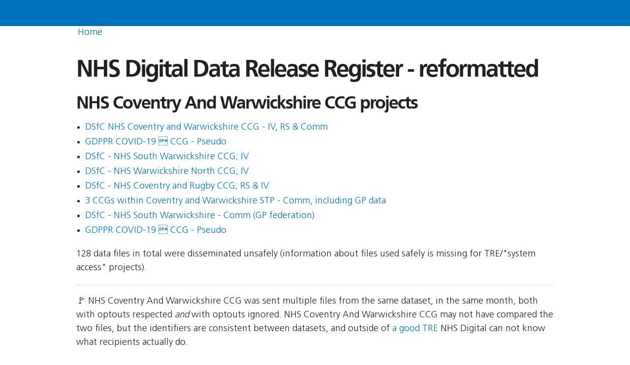

--- FILE ---
content_type: text/html
request_url: https://theysolditanyway.com/organisations/nhs_coventry_and_warwickshire_ccg/
body_size: 160804
content:
<!DOCTYPE html>
<!--[if lt IE 7]><html class="no-js lt-ie9 lt-ie8 lt-ie7 ie6" lang="en-US"> <![endif]-->
<!--[if IE 7]><html class="no-js lt-ie9 lt-ie8 ie7" lang="en-US"> <![endif]-->
<!--[if IE 8]><html class="no-js lt-ie9 ie8" lang="en-US"> <![endif]-->
<!--[if gt IE 8]><!--> <html class="no-js" lang="en-US"> <!--<![endif]-->
<head>
  <meta charset="utf-8">
  <meta http-equiv="X-UA-Compatible" content="IE=edge,chrome=1">
  <meta name="viewport" content="width=device-width, initial-scale=1.0">

  <meta name="viewport" content="width=device-width, initial-scale=1">

  <title>NHS Digital Data Release Register</title>
                <style type="text/css">
body {
	font-size: 80%;
}

ul.nhs-nav li {
	display: inline;
	padding-right: .5em;
	color: white;
}

#otherservices_box {
	display: none;
}

#gp_box {
	display:none;
}

#homepage {
	display: block;
}

#nhs_notices {
	display: none;
}

span.audit_report {
	background-color: orange;
	color: white;
	font-weight: bold;
}

a.text_breached {
	background-color: red;
	color: white;
	font-weight: bold;
}

ul.learned_list li {
	padding-bottom: 0.5ex;
}

input[type="text"] {
    font-size:17px;
}

.project_info_height {
	max-height: 120pt;
	overflow: hidden;
}

</style>
<link rel='stylesheet' id='main-css'  href='/wp-content/themes/govsite/templates/../build/main.min.css' type='text/css' media='all' />
<script type='text/javascript' src='/wp-content/themes/govsite/templates/../build/lib/jquery.min.js'></script>
<script type='text/javascript' src='/wp-content/themes/govsite/templates/../build/lib/modernizr.min.js'></script>
<link rel='stylesheet' href='/onoff.css' type='text/css' media='all' />
      <!--[if lt IE 9]>
    <script src="//code.jquery.com/jquery-1.9.0.min.js"></script>
    <script src="/wp-content/themes/govsite/templates/../assets/js/ie/browser-support.js"></script>
  <![endif]-->
</head>
<body class="home blog">
  <!--[if lt IE 8]>
    <div class="alert-box alert">You are using an <strong>outdated</strong> browser. Please <a href="//browsehappy.com/">upgrade your browser</a> to improve your experience.</div>
  <![endif]-->
  <div style="padding-left: 5em;" id="soldornot"></div>
    <div class="header-wrapper">
      <div class="row">
        <div class="header-logo">
        </div>
      </div>

</div>


<script type="text/javascript">
	function displayreset(first,second) {
		$("#nhs_frontpage").hide();
		$("#nhs_frontpage_menu").css("font-weight","Normal");

		$("#gp_box").hide();
		$("#gp_box_menu").css("font-weight","Normal");

		$("#otherservices_box").hide();
		$("#otherservices_box_menu").css("font-weight","Normal");

		$("#nhs_notices").hide();
		$("#nhs_notices_menu").css("font-weight","Normal");

		$("#"+first).show();
		$("#"+first +"_menu").css("font-weight","Bold");
		if (second != '') {
			$("#"+second).show();
		}
		return(false);
	}
</script>


  <main id="content" role="main" class="main main-home">
    <div class="row">
      <div class="site-header ">
		<ul class="nhs-nav">
		<a href="/">Home</a>
		</ul>
    </div>
    </div>

    <div class="row">
      <div class="large-12 columns">

<h1>NHS Digital Data Release Register - reformatted</h1>



<h2>NHS Coventry And Warwickshire CCG projects</h2>

<ul>
<li><a href='#DARS-NIC-422218-V6L8T'>DSfC NHS Coventry and Warwickshire CCG - IV, RS &amp; Comm </a></li>
<li><a href='#DARS-NIC-435166-T9S8X'>GDPPR COVID-19  CCG - Pseudo </a></li>
<li><a href='#DARS-NIC-82404-V2S5B'>DSfC - NHS South Warwickshire CCG; IV </a></li>
<li><a href='#DARS-NIC-82396-W4F5T'>DSfC - NHS Warwickshire North CCG; IV </a></li>
<li><a href='#DARS-NIC-82378-M2B6C'>DSfC - NHS Coventry and Rugby CCG; RS &amp; IV </a></li>
<li><a href='#DARS-NIC-238282-X0B6H'>3 CCGs within Coventry and Warwickshire STP - Comm, including GP data </a></li>
<li><a href='#DARS-NIC-168692-Y5S4C'>DSfC - NHS South Warwickshire - Comm (GP federation) </a></li>
<li><a href='#DARS-NIC-390198-L6W9C'>GDPPR COVID-19  CCG - Pseudo </a></li>
</ul><p>128 data files in total were disseminated unsafely (information about files used safely is missing for TRE/"system access" projects).</p><hr /><p>&#128681; NHS Coventry And Warwickshire CCG was sent multiple files from the same dataset, in the same month, both with optouts respected <i>and</i> with optouts ignored. NHS Coventry And Warwickshire CCG may not have compared the two files, but the identifiers are consistent between datasets, and outside of <a href="https://goodTREsWork.com/">a good TRE</a> NHS Digital can not know what recipients actually do.</p><h2 id="DARS-NIC-422218-V6L8T"><a href="#DARS-NIC-422218-V6L8T">DSfC NHS Coventry and Warwickshire CCG - IV, RS &amp; Comm</a> &mdash; DARS-NIC-422218-V6L8T </h2>
<p><strong>Opt outs honoured:</strong> No - data flow is not identifiable, Yes - patient objections upheld (Excuses: Mixture of confidential data flow(s) with support under section 251 NHS Act 2006 and non-confidential data flow(s))</p>
<p><strong>Legal basis:</strong> Health and Social Care Act 2012 - s261 - 'Other dissemination of information', National Health Service Act 2006 - s251 - 'Control of patient information'. , , Health and Social Care Act 2012  s261(7); National Health Service Act 2006 - s251 - 'Control of patient information'.</p>
<p><strong>Purposes:</strong> No (Clinical Commissioning Group (CCG), Sub ICB Location) </p>
<p><strong>Sensitive:</strong> Sensitive</p>
<p><strong>When:</strong>DSA runs 2021-04 &ndash; 2024-03
2021.04 &mdash; 2021.05. 
</p>

<p><strong>Access method:</strong> One-Off, Frequent Adhoc Flow</p>
<p><strong>Data-controller type:</strong> NHS COVENTRY AND WARWICKSHIRE CCG, NHS COVENTRY AND WARWICKSHIRE ICB - B2M3M</p>
<p><strong>Sublicensing allowed:</strong> No</p>
<p style="clear: both;"><strong>AGD/predecessor discussions</strong>: <a href="https://theysolditanyway.com/data-minutes/IGARD+Minutes+-+9+September+2021+final.pdf">IGARD Minutes - 9 September 2021 final.pdf</a>, <a href="https://theysolditanyway.com/data-minutes/IGARD+Minutes+-+15th+April+2021+final.pdf">IGARD Minutes - 15th April 2021 final.pdf</a><p />
<p><strong>Datasets:</strong> <ol><li>Acute-Local Provider Flows</li><li>Ambulance-Local Provider Flows</li><li>Children and Young People Health</li><li>Civil Registration - Births</li><li>Civil Registration - Deaths</li><li>Community Services Data Set</li><li>Community-Local Provider Flows</li><li>Demand for Service-Local Provider Flows</li><li>Diagnostic Imaging Dataset</li><li>Diagnostic Services-Local Provider Flows</li><li>Emergency Care-Local Provider Flows</li><li>e-Referral Service for Commissioning</li><li>Experience, Quality and Outcomes-Local Provider Flows</li><li>Improving Access to Psychological Therapies Data Set</li><li>Maternity Services Data Set</li><li>Medicines dispensed in Primary Care (NHSBSA data)</li><li>Mental Health and Learning Disabilities Data Set</li><li>Mental Health Minimum Data Set</li><li>Mental Health Services Data Set</li><li>Mental Health-Local Provider Flows</li><li>National Cancer Waiting Times Monitoring DataSet (CWT)</li><li>National Diabetes Audit</li><li>Other Not Elsewhere Classified (NEC)-Local Provider Flows</li><li>Patient Reported Outcome Measures</li><li>Population Data-Local Provider Flows</li><li>Primary Care Services-Local Provider Flows</li><li>Public Health and Screening Services-Local Provider Flows</li><li>Summary Hospital-level Mortality Indicator</li><li>SUS for Commissioners</li><li>National Cancer Waiting Times Monitoring DataSet (NCWTMDS)</li><li>Personal Demographic Service</li><li>Adult Social Care</li><li>Improving Access to Psychological Therapies Data Set_v1.5</li><li>Civil Registrations of Death</li><li>Community Services Data Set (CSDS)</li><li>Diagnostic Imaging Data Set (DID)</li><li>Improving Access to Psychological Therapies (IAPT) v1.5</li><li>Mental Health and Learning Disabilities Data Set (MHLDDS)</li><li>Mental Health Minimum Data Set (MHMDS)</li><li>Mental Health Services Data Set (MHSDS)</li><li>Patient Reported Outcome Measures (PROMs)</li><li>Summary Hospital-level Mortality Indicator (SHMI)</li></ol></p>
<p><strong>Type of data:</strong> Anonymised - ICO Code Compliant, Identifiable </p>

<p style="clear: both;"><strong>Objectives:</strong></p> <blockquote>INVOICE VALIDATION
<br />Invoice validation is part of a process by which providers of care or services get paid for the work they do.
<br />
<br />Invoices are submitted to the Clinical Commissioning Group (CCG) so the CCG is able to ensure that the activity claimed for each patient is their responsibility. This is done by processing and analysing Secondary User Services (SUS+)  data, which is received into a secure Controlled Environment for Finance (CEfF). The SUS data is identifiable at the level of NHS number. The NHS number is only used to confirm the accuracy of backing-data sets (data from providers)
<br />
<br />The CCG are advised by the appointed CEfF whether payment for invoices can be made or not.
<br />
<br />Invoice Validation will be conducted by NHS Arden and Greater East Midlands Commissioning Support Unit and Liaison Financial Services Ltd.
<br />
<br />Liaison Financial Services Ltd conduct an independent ad-hoc review on retrospective payments made. Investing resource, skills and experience into deeper reconciliation, this identifies overcharges already paid and recovers savings for the CCG that would otherwise be lost.
<br />
<br />RISK STRATIFICATION
<br />Risk stratification is a tool for identifying and predicting which patients are at high risk (of health deterioration and using multiple services) or are likely to be at high risk and prioritising the management of their care in order to prevent worse outcomes.
<br />
<br />To conduct risk stratification, Secondary User Services (SUS+) data, identifiable at the level of NHS number is linked with Primary Care data (from GPs) and an algorithm is applied to produce risk scores. Risk Stratification provides focus for future demands by enabling commissioners to prepare plans for both individual and groups of vulnerable patients.  Commissioners can then prepare plans for patients who may require high levels of care. Risk Stratification also enables General Practitioners (GPs) to better target intervention in Primary Care. 
<br />
<br />Risk Stratification will be conducted by Prescribing Services Ltd
<br />
<br />
<br />COMMISSIONING
<br />To use pseudonymised data to provide intelligence to support the commissioning of health services. The data (containing both clinical and financial information) is analysed so that health care provision can be planned to support the needs of the population within the CCG area. 
<br />
<br />The CCGs commission services from a range of providers covering a wide array of services. Each of the data flow categories requested supports the commissioned activity of one or more providers.
<br /> 
<br />This Agreement permits the use of pseudonymised data to provide intelligence to support the commissioning of health services. The data (containing both clinical and financial information) is analysed so that health care provision can be planned to support the needs of the population within the Sustainability Transformation Partnership (STP) area, which includes the following:
<br />
<br />- Coventry and Warwickshire NHS Partnership Trust
<br />- Coventry City Council
<br />- George Eliot Hospital NHS Trust
<br />- South Warwickshire NHS Foundation Trust
<br />- University Hospitals Coventry and Warwickshire NHS Trust
<br />- Warwickshire County Council
<br />-  NHS Coventry and Warwickshire CCG
<br />
<br />Only the CCG will have access to patient level data, the other organisations will only have access to aggregated data in line with NHS Digital small suppression rules.
<br />
<br />The following pseudonymised datasets are required to provide intelligence to support commissioning of health services:
<br />-	Secondary Uses Service (SUS+)
<br />-	Local Provider Flows
<br />o	Acute
<br />o	Ambulance
<br />o	Community
<br />o	Demand for Service
<br />o	Diagnostic Service
<br />o	Emergency Care
<br />o	Experience, Quality and Outcomes
<br />o	Mental Health
<br />o	Other Not Elsewhere Classified
<br />o	Population Data
<br />o	Primary Care Services
<br />o	Public Health Screening
<br />-	Mental Health Minimum Data Set (MHMDS)
<br />-	Mental Health Learning Disability Data Set (MHLDDS)
<br />-	Mental Health Services Data Set (MHSDS)
<br />-	Maternity Services Data Set (MSDS)
<br />-	Improving Access to Psychological Therapy (IAPT)
<br />-	Child and Young People Health Service (CYPHS)
<br />-	Community Services Data Set (CSDS)
<br />-	Diagnostic Imaging Data Set (DIDS)
<br />-	National Cancer Waiting Times Monitoring Data Set (CWT)
<br />-	Civil Registries Data (CRD) (Births)
<br />-	Civil Registries Data (CRD) (Deaths)
<br />-	National Diabetes Audit (NDA)
<br />-	Patient Reported Outcome Measures (PROMs)
<br />-	e-Referral Service (eRS)
<br />-	Summary Hospital-level Mortality Indicator (SHMI)
<br />-	Medicines Dispensed in Primary Care (NHSBSA Data)
<br />
<br />The pseudonymised data is required to for the following purposes: 
<br />	Population health management:
<br />•	Understanding the interdependency of care services 
<br />•	Targeting care more effectively 
<br />•	Using value as the redesign principle 
<br />	Data Quality and Validation – allowing data quality checks on the submitted data
<br />	Thoroughly investigating the needs of the population, to ensure the right services are available for individuals when and where they need them
<br />	Understanding cohorts of residents who are at risk of becoming users of some of the more expensive services, to better understand and manage those needs
<br />	Monitoring population health and care interactions to understand where people may slip through the net, or where the provision of care may be being duplicated
<br />	Modelling activity across all data sets to understand how services interact with each other, and to understand how changes in one service may affect flows through another
<br />	Service redesign
<br />	Health Needs Assessment – identification of underlying disease prevalence within the local population
<br />	Patient stratification and predictive modelling - to highlight cohorts of patients at risk of requiring hospital admission and other avoidable factors such as risk of falls, computed using algorithms executed against linked de-identified data, and identification of future service delivery models
<br />	Demand Management - to improve the care service for patients by predicting the impact on certain care pathways and support the secondary care system in ensuring enough capacity to manage the demand.
<br />	Support measuring the health, mortality or care needs of the total local population.
<br />	Provide intelligence about the safety and effectiveness of medicines.
<br />
<br />The pseudonymised data is required to ensure that analysis of health care provision can be completed to support the needs of the health profile of the population within the CCG area based on the full analysis of multiple pseudonymised datasets.
<br />
<br />Processing for commissioning will be conducted by NHS Coventry and Warwickshire CCG, NHS Arden and GEM Commissioning Support Unit, South Warwickshire GP and South Warwickshire NHS Foundation Trust
<br />
<br />The CCG wish to include pseudonymised primary care data in the population health management and patient stratification analyses to enable more comprehensive and patient/pathway focused analyses.
<br />
<br />Patient data historically sits in silos within various NHS services. Linking datasets including GP data enables commissioners to better understand the effective delivery of health and social care services for the populations they manage and not just for those directly receiving treatment. It supports commissioners to allocate resources as well as providing greater insight into the provision of services and into the health of the population.
<br />
<br />Linking primary care and secondary care data supports with understanding a patient’s full journey across their pathway and across the community which can provide opportunities for understanding health needs pre and post treatment across numerous health services, for example, analysis has shown that those able to manage their health conditions (GP data) are less likely to attend Accident and Emergency and less likely to be admitted in an emergency (secondary care data). It can also support with coordinating discharge planning and integration of services as those receiving social care can be a key driver of demand for health and care. 
<br />
<br />Processing for commissioning, including the pseudo at source processing necessary for patient stratification and population health management will be conducted by NHS Arden and GEM Commissioning Support Unit.
<br />
<br />The CCG  of the STP programme have planned a number of initiatives and work-streams for local service providers to work together and develop new service models for the future delivery of high quality, efficient and effective services across Coventry and Warwickshire, for example the Out-of-Hospital Programme.
<br />
<br />The STP and the CCG now wish to engage the services of additional data processors to better utilise the potential provided through the linking of primary care data and secondary care data (previously approved) particularly for additional support with their population health management and patient stratification programme.
<br />
<br />• South Warwickshire GP Federation Ltd (SWGP), 
<br />and 
<br />• South Warwickshire Foundation NHS Trust (SWFT) 
<br />
<br />These data processors will each bring their own specific expertise in analysing the pseudonymised datasets SWGP will apply their primary care expertise from experience, knowledge and insight about GP data and SWFT will apply their secondary care expertise from their associated experience, knowledge and insight regarding the hospital and community data. There will be a small team of analysts providing this support within each organisation, so access to data will be restricted, especially with the Provider Trust (SWFT).
<br />
<br />The pseudonymised outputs of the analysis will be used by the CCG to support their whole commissioning agenda, for example to support the CCG with work around data quality and service re-design in both primary and secondary care. Pseudonymised outputs will also be used to feed into the interdisciplinary teams of clinical staff that will work across Coventry and Warwickshire. Only the GP Practice where the patient is registered will be able to re-identify patients and only when they need to do so for direct care purposes. GP Practices will make referrals to services as required. 
<br />
<br /></blockquote></p>

<p style="clear: both;"><strong>Expected Benefits:</strong></p> <blockquote>INVOICE VALIDATION
<br />The invoice validation process supports the ongoing delivery of patient care across the NHS and the CCG region by:
<br />1.	Ensuring that activity is fully financially validated.
<br />2.	Ensuring that service providers are accurately paid for the patients treatment.
<br />3.	Enabling services to be planned, commissioned, managed, and subjected to financial control.
<br />4.	Enabling commissioners to confirm that they are paying appropriately for treatment of patients for whom they are responsible.
<br />5.	Fulfilling commissioners duties to fiscal probity and scrutiny.
<br />6.	Ensuring full financial accountability for relevant organisations.
<br />7.	Ensuring robust commissioning and performance management.
<br />8.	Ensuring commissioning objectives do not compromise patient confidentiality.
<br />9.	Ensuring the avoidance of misappropriation of public funds.
<br />
<br />Liaison Financial Services Ltd
<br />1.	Financial validation of activity 
<br />2.	CCG Budget control
<br />3.	Assurances over the robustness of internal control mechanisms relating to the payment of invoices and/or suggested improvements
<br />4.	Identification and recovery of monies which would otherwise be lost
<br />5.	Meeting commissioning objectives without compromising patient confidentiality 
<br />6.	The avoidance of misappropriation of public funds to ensure the ongoing delivery of patient care
<br />7.	Benefit delivered 3-9 months from receiving data, depending on number of claims to investigate and resolve
<br />
<br />
<br />RISK STRATIFICATION
<br />Risk stratification promotes improved case management in primary care and will lead to the following benefits being realised: 
<br />1.	Improved planning by better understanding patient flows through the healthcare system, thus allowing commissioners to design appropriate pathways to improve patient flow and allowing commissioners to identify priorities and identify plans to address these.
<br />2.	Improved quality of services through reduced emergency readmissions, especially avoidable emergency admissions. This is achieved through mapping of frequent users of emergency services thus allowing early intervention.
<br />3.	Improved access to services by identifying which services may be in demand but have poor access, and from this identify areas where improvement is required.
<br />4.	Supports the commissioner to meets its requirement to reduce premature mortality in line with the CCG Outcome Framework by allowing for more targeted intervention in primary care.
<br />5.	Better understanding of local population characteristics through analysis of their health and healthcare outcomes
<br />All of the above lead to improved patient experience and health outcomes through more effective commissioning of services.
<br />
<br />COMMISSIONING
<br />1.	Supporting Quality Innovation Productivity and Prevention (QIPP) to review demand management, integrated care and pathways.
<br />a.	Analysis to support full business cases. 
<br />b.	Develop business models.
<br />c.	Monitor In year projects.  
<br />2.	Supporting Joint Strategic Needs Assessment (JSNA) for specific disease types.
<br />3.	Health economic modelling using:
<br />a.	Analysis on provider performance against 18 weeks wait targets.
<br />b.	Learning from and predicting likely patient pathways for certain conditions, in order to influence early interventions and other treatments for patients.
<br />c.	Analysis of outcome measures for differential treatments, accounting for the full patient pathway.
<br />d.	Analysis to understand emergency care and linking A&E and Emergency Urgent Care Flows (EUCC).
<br />4.	Commissioning cycle support for grouping and re-costing previous activity.
<br />5.	Enables monitoring of:
<br />a.	CCG outcome indicators.
<br />b.	Financial and Non-financial validation of activity.
<br />c.	Successful delivery of integrated care within the CCG.
<br />d.	Checking frequent or multiple attendances to improve early intervention and avoid admissions.
<br />e.	Case management.
<br />f.	Care service planning.
<br />g.	Commissioning and performance management.
<br />h.	List size verification by GP practices.
<br />i.	Understanding the care of patients in nursing homes.
<br />6.	Feedback to NHS service providers on data quality at an aggregate and individual record level – only on data initially provided by the service providers.   
<br />7.	Improved planning by better understanding patient flows through the healthcare system, thus allowing commissioners to design appropriate pathways to improve patient flow and allowing commissioners to identify priorities and identify plans to address these.
<br />8.	Improved quality of services through reduced emergency readmissions, especially avoidable emergency admissions. This is achieved through mapping of frequent users of emergency services and early intervention of appropriate care.
<br />9.	Improved access to services by identifying which services may be in demand but have poor access, and from this identify areas where improvement is required.
<br />10.	Potentially reduced premature mortality by more targeted intervention in primary care, which supports the commissioner to meets its requirement to reduce premature mortality in line with the CCG Outcome Framework.
<br />11.	Better understanding of the health of and the variations in health outcomes within the population to help understand local population characteristics.  
<br />12.	Better understanding of contract requirements, contract execution, and required services for management of existing contracts, and to assist with identification and planning of future contracts
<br />13.	Insights into patient outcomes, and identification of the possible efficacy of outcomes-based contracting opportunities.
<br />14.	Providing greater understanding of the underlying courses and look to commission improved supportive networks, this would be ongoing work which would be continually assessed.
<br />15.	Insight to understand the numerous factors that play a role in the outcome for both datasets. The linkage will allow the reporting both prior to, during and after the activity, to provide greater assurance on predictive outcomes and delivery of best practice.
<br />16.	Provision of indicators of health problems, and patterns of risk within the commissioning region. 
<br />17.	Support of benchmarking for evaluating progress in future years. 
<br />18.	Allow reporting to drive changes and improve the quality of commissioned services and health outcomes for people. 
<br />19.	Assists commissioners to make better decisions to support patients and drive changes in health care 
<br />20.	Allows comparisons of providers performance to assist improvement in services – increase the quality 
<br />21.	Allow analysis of health care provision to be completed to support the needs of the health profile of the population within the CCG area based on the full analysis of multiple pseudonymised datasets. 
<br />22.	To evaluate the impact of new services and innovations (e.g. if commissioners implement a new service or type of procedure with a provider, they can evaluate whether it improves outcomes for patients compared to the previous one).
<br />23.	Monitoring of entire population, as a pose to only those that engage with services
<br />24.	Enable Commissioners to be able to see early indications of potential practice resilience issues in that an early warning marker can often be a trend of patients re-registering themselves at a neighbouring practice.
<br />25.	Monitor the quality and safety of the delivery of healthcare services.
<br />26.	Allow focused commissioning support based on factual data rather than assumed and projected sources
<br />27.	Understand admissions linked to overprescribing.
<br />28.	Add value to the population health management workstream by adding prescribing data into linked dataset for segmentation and stratification.
<br />
<br />The CCG want to utilise these 2 additional data processors because of their expertise in primary and secondary care data and the added resource they will provide. Therefore, the level of benefit overall will be much higher.
<br />
<br />South Warwickshire GP Ltd
<br />1.	Higher level of patient stratification allowing direct care intervention
<br />2.	Knowledge sharing and best practices procedures for GP practises
<br />3.	Higher utilisation of the data and its tools allowing GP practices to easily identify areas of concern
<br />
<br />South Warwickshire NHS Foundation Trust:
<br />1.	Greater insight into population and patient stratification using secondary care data
<br />2.	Higher level of patient stratification allowing direct care intervention
<br />3.	Allow further identification of possible factors relating to patients soon to be at risk, not previously identified</blockquote></p>

<p style="clear: both;"><strong>Outputs:</strong></p> <blockquote>INVOICE VALIDATION
<br />1.	The Controlled Environment for Finance (CEfF) will enable the CCG to challenge invoices and raise discrepancies and disputes.
<br />2.	Outputs from the CEfF will enable accurate production of budget reports, which will:
<br />a.	Assist in addressing poor quality data issues
<br />b.	Assist in business intelligence
<br />3.	Validation of invoices for non-contracted events where a service delivered to a patient by a provider that does not have a written contract with the patient’s responsible commissioner, but does have a written contract with another NHS commissioner/s.
<br />4.	Budget control of the CCG.
<br />
<br />Liaison Financial Services Ltd
<br />1.	Validation of Continuing Healthcare related invoices and payments
<br />2.	Independent Identification of potential overpayments made by the CCG through invoice validation
<br />3.	Liaising with providers with a view to recouping these monies
<br />4.	Review is completed for the retrospective period from date of contract with Liaison Financial Services back to 01/04/2013. 
<br />5.	Reviews take 3-9 months depending on number of claims to investigate and resolve
<br />6.	Liaison Financial Services would repeat the exercise 2-3 years later 
<br />7.	CCGs could request reviews to be done more frequently 
<br />8.	SUS+ would only be requested each time a review was completed, and could be requested at different times as independent reviews
<br />
<br />RISK STRATIFICATION
<br />1.	As part of the risk stratification processing activity detailed above, GPs have access to the risk stratification tool which highlights patients for whom the GP is responsible and have been classed as at risk. The only identifier available to GPs is the NHS numbers of their own patients. Any further identification of the patients will be completed by the GP on their own systems.
<br />2.	GP Practices will be able to view the risk scores for individual patients with the ability to display the underlying SUS+ data for the individual patients when it is required for direct care purposes by someone who has a legitimate relationship with the patient. 
<br />
<br />CCGs will be able to:
<br />3.	Target specific vulnerable patient groups and enable clinicians with the duty of care for the patient to offer appropriate interventions. 
<br />4.	Reduce hospital readmissions and targeting clinical interventions to high risk patients.
<br />5.	Identify patients at risk of deterioration and providing effective care.
<br />6.	Reduce in the difference in the quality of care between those with the best and worst outcomes.
<br />7.	Re-design care to reduce admissions.
<br />8.	Set up capitated budgets – budgets based on care provided to the specific population.
<br />9.	Identify health determinants of risk of admission to hospital, or other adverse care outcomes.
<br />10.	Monitor vulnerable groups of patients including but not limited to frailty, COPD, Diabetes, elderly.
<br />11.	Health needs assessments – identifying numbers of patients with specific health conditions or combination of conditions.
<br />12.	Classify vulnerable groups based on: disease profiles; conditions currently being treated; current service use; pharmacy use and risk of future overall cost.
<br />13.	Production of Theographs – a visual timeline of a patients encounters with hospital providers. 
<br />14.	Analyse based on specific diseases
<br />In addition:
<br />-	The risk stratification tool will provide aggregate reporting of number and percentage of population found to be at risk.
<br />-	Record level output (pseudonymised) will be available for commissioners (of the CCG), pseudonymised at patient level. Onward sharing of this data is not permitted.
<br />
<br />COMMISSIONING
<br />1.	Commissioner reporting:
<br />a.	Summary by provider view - plan & actuals year to date (YTD). 
<br />b.	Summary by Patient Outcome Data (POD) view - plan & actuals YTD. 
<br />c.	Summary by provider view - activity & finance variance by POD. 
<br />d.	Planned care by provider view - activity & finance plan & actuals YTD.
<br />e.	Planned care by POD view - activity plan & actuals YTD.
<br />f.	Provider reporting.
<br />g.	Statutory returns.
<br />h.	Statutory returns - monthly activity return. 
<br />i.	Statutory returns - quarterly activity return. 
<br />j.	Delayed discharges. 
<br />k.	Quality & performance referral to treatment reporting. 
<br />2.	Readmissions analysis.
<br />3.	Production of aggregate reports for CCG Business Intelligence.
<br />4.	Production of project / programme level dashboards.
<br />5.	Monitoring of acute / community / mental health quality matrix.
<br />6.	Clinical coding reviews / audits.
<br />7.	Budget reporting down to individual GP Practice level.
<br />8.	GP Practice level dashboard reports.  
<br />9.	Comparators of CCG performance with similar CCGs as set out by a specific range of care quality and performance measures detailed activity and cost reports
<br />10.	Data Quality and Validation measures allowing data quality checks on the submitted data
<br />11.	Contract Management and Modelling
<br />12.	Patient Stratification, such as:
<br />o	Patients at highest risk of admission 
<br />o	High cost activity uses (top 15%)
<br />o	Frail and elderly 
<br />o	Patients that are currently in hospital
<br />o	Patients with most referrals to secondary care
<br />o	Patients with most emergency activity 
<br />o	Patients with most expensive prescriptions 
<br />o	Patients recently moving from one care setting to another 
<br />i.	Discharged from hospital
<br />ii.	Discharged from community
<br />13.	Validation for payment approval, ability to validate that claims are not being made after an individual has died, like Oxygen services.
<br />14.	Validation of programs implemented to improve patient pathway e.g. High users unable to validate if the process to help patients find the best support are working or did the patient die.
<br />15.	Clinical - understand reasons why patients are dying, what additional support services can be put in to support.
<br />16.	Understanding where patient are dying e.g. are patients dying at hospitals due to hospices closing due to Local authorities withdrawing support, or is there a problem at a particular trust.
<br />17.	Removal of patients from Risk Stratification reports.
<br />18.	Re births provide a one stop shop of information, Births are recorded in multiple sources covering hospital and home births, a chance to overlook activity.
<br />19.	Manage demand, by understanding the quantity of assessments required CCGs are able to improve the care service for patients by predicting the impact on certain care pathways and ensure the secondary care system has enough capacity to manage the demand.
<br />20.	Monitor the timing of key actions relating to referral letters. CCG’s are unable to see the contents of the referral letters.
<br />21.	Identify low priority procedures which could be directed to community-based alternatives and as such commission these services and deflect referrals for low priority procedures resulting in a reduction in hospital referrals.
<br />22.	Allow Commissioners to better protect or improve the public health of the total local patient population
<br />23.	Allow Commissioners to plan, evaluate and monitor health and social care policies, services, or interventions for the total local patient population
<br />24.	Allow Commissioners to compare their providers (trusts) mortality outcomes to the national baseline.
<br />25.	Investigate mortality outcomes for trusts.
<br />26.	Identify medication prescribing trends and their effectiveness.
<br />27.	Linking prescribing habits to entry points into the health and social care system
<br />28.	Identify, quantify and understand cohorts of patient’s high numbers of different medications (polypharmacy)
<br />
<br />
<br />South Warwickshire GP Ltd:
<br />Using their knowledge of primary care data, South Warwickshire GP Ltd will be able to provide further analysis of the data, specifically around patient stratification. This will allow more detailed analysis of patients who may be at risk and provide prevention strategies. These reports will be made available to GP Practises for their own patients where they may only re-identify for direct care purposes
<br />
<br />South Warwickshire GP Federation Ltd  will be able to support practices by identifying these patients (through the pseudonymised route) for practices to re-identify as necessary for direct care and target suitable interventions and care plans and reducing the burden and workload on GP practices.  The Federation will in turn have greater familiarity with the tool and its findings and share this knowledge and expertise with their practice population.  They will be supporting the Practices with additional knowledge and expertise on getting the most out of data, tools and reporting but also supporting the CCG with expertise and knowledge of primary care data and GP systems and services.  
<br />
<br />South Warwickshire NHS Foundation Trust:
<br />Using their knowledge of secondary care data, South Warwickshire NHS Foundation Trust give greater insight into population health and patient stratification and provide reports to GP Practises for their own patients where they may only re-identify for direct care purposes.
<br />
<br />While the system is usually aware of the top 5% most complex patients, it is the next 15% of the population that the stratification analysis can identify which will provide vital information to multi-disciplinary teams that support GP Practices and the health system as a whole.  The teams can then review these patients as directed by the GP Practices which they support to inform future care plans and interventions such as lifestyle management to assist in preventing hospitalisation.  SWFT, as data processor on behalf of the CCGs, can fully support this process and work with the GP Practices to prioritise this patient cohort.
<br />
<br />Following the COVID-19 pandemic, it will be more important than ever for the CCGs, Practices, SWFT and GP Federation to work collaboratively across the system to use Patient Stratification and Population Health Management techniques to better understand what that population needs during and post COVID-19.  The analytical outputs will support in under-pinning the restoration of services and pathways and to help prioritise the needs of the population.  
<br /></blockquote></p>

<p style="clear: both;"><strong>Processing:</strong></p> <blockquote>Data must only be used for the purposes stipulated within this Data Sharing Agreement. Any additional disclosure / publication will require further approval from NHS Digital.
<br />
<br />Data Processors must only act upon specific instructions from the Data Controller. 
<br />
<br />Data can only be stored at the addresses listed under storage addresses.
<br />
<br />All access to data is managed under Role-Based Access Controls. Users can only access data authorised by their role and the tasks that they are required to undertake.
<br />
<br />Patient level data will not be linked other than as specifically detailed within this Data Sharing Agreement. Data released will only be shared with those parties listed and will only be used for the purposes laid out in the application/agreement. 
<br />
<br />NHS Digital reminds all organisations party to this agreement of the need to comply with the Data Sharing Framework Contract requirements, including those regarding the use (and purposes of that use) by “Personnel” (as defined within the Data Sharing Framework Contract ie: employees, agents and contractors of the Data Recipient who may have access to that data)
<br />The DSCRO (part of NHS Digital) will apply National Opt-outs before any identifiable data leaves the DSCRO only for the purpose of Risk Stratification.
<br />
<br />CCGs should work with general practices within their CCG to help them fulfil data controller responsibilities regarding flow of identifiable data into risk stratification tools.
<br />
<br />The identifier available in the data set is the NHS numbers. Any further identification of the patients will only be completed by the patient’s clinician on their own systems for the purpose of direct care with a legitimate relationship. 
<br />
<br />ONWARD SHARING:
<br />Patient level data will not be shared outside of the CCG unless it is for the purpose of Direct Care, where it may be shared only with those health professionals who have a legitimate relationship with the patient and a legitimate reason to access the data.
<br />
<br />Aggregated reports only with small number suppression can be shared externally as set out within NHS Digital guidance applicable to each data set.
<br />
<br />
<br />SEGREGATION:
<br />Where the Data Processor and/or the Data Controller hold both identifiable and pseudonymised data, the data will be held separately so data cannot be linked.
<br />
<br />Where the Data Processor and/or the Data Controller hold identifiable data with opt outs applied and identifiable data with opt outs not applied, the data will be held separately so data cannot be linked.
<br />
<br />All access to data is auditable by NHS Digital.
<br />
<br />Data for the purpose of Invoice Validation is kept within the CEfF, and only used by staff properly trained and authorised for the activity.  Only CEfF staff are able to access data in the CEfF and only CEfF staff operate the invoice validation process within the CEfF.  Data flows directly in to the CEfF from the DSCRO and from the providers – it does not flow through any other processors.
<br />
<br />DATA MINIMISATION:
<br />Data Minimisation in relation to the data sets listed within the application are listed below. This also includes the purpose on which they would be applied - 
<br />
<br />For the purpose of Commissioning:
<br />•	Patients who are normally registered and/or resident within the NHS Coventry and Warwickshire CCG region (including historical activity where the patient was previously registered or resident in another commissioner).
<br />and/or
<br />•	Patients treated by a provider where NHS Coventry and Warwickshire CCG is the host/co-ordinating commissioner and/or has the primary responsibility for the provider services in the local health economy – this is only for commissioning and relates to both national and local flows.
<br />and/or
<br />•	Activity identified by the provider and recorded as such within national systems (such as SUS+) as for the attention of NHS Coventry and Warwickshire CCG - this is only for commissioning and relates to both national and local flows.
<br />
<br />For the purpose of Risk Stratification:
<br />•	Patients who are normally registered and/or resident within the NHS Coventry and Warwickshire CCG region (including historical activity where the patient was previously registered or resident in another commissioner
<br />
<br />For the purpose of Invoice Validation:
<br />•	Patients who are resident and/or registered within the CCG region.
<br />
<br />This includes data that was previously under a different organisation name but has now merged into this CCG
<br />
<br />In addition to the dissemination of Cancer Waiting Times Data via the DSCRO, the CCG is able to access reports held within the CWT system in NHS Digital directly. Access within the CCG is limited to those with a need to process the data for the purposes described in this agreement.
<br />
<br />A CCG user will be able to access the provider extracts from the portal for any provider where at least 1 patient for whom they are the registered CCG for that individuals GP practice appears in that setting
<br />
<br />Although a CCG user may have access to pseudonymised patient information not related to that CCG, users should only process and analyse data for which they have a legitimate relationship (as described within Data Minimisation). 
<br />
<br />Microsoft Limited supply Cloud Services for South Warwickshire GP Limited, NHS Arden and GEM CSU and Liaison Financial Services Ltd and are therefore listed as a data processor. They supply support to the system, but do not access data. Therefore, any access to the data held under this agreement would be considered a breach of the agreement. This includes granting of access to the database[s] containing the data.
<br />
<br />Coventry and Warwickshire Partnership NHS Trust supply IT infrastructure and are therefore listed as a data processor. They supply support to the system, but do not access data. Therefore, any access to the data held under this agreement would be considered a breach of the agreement. This includes granting of access to the database[s] containing the data.
<br />
<br />NHS Midlands and Lancashire Commissioning Support Unit and Greater Manchester Shared Services (hosted by Salford Royal NHS Foundation Trust) supply IT infrastructure for Arden and GEM Commissioning Support Unit and are therefore listed as data processors. They supply support to the system, but do not access data. Therefore, any access to the data held under this agreement would be considered a breach of the agreement. This includes granting of access to the database[s] containing the data.
<br />
<br />Ilkeston Community Hospital (Part of Derbyshire Community Health Services NHS Foundation Trust), Wrightington, Wigan and Leigh NHS Foundation Trust and The Bunker do not access data held under this agreement as they only supply the building. Therefore, any access to the data held under this agreement would be considered a breach of the agreement. This includes granting of access to the database[s] containing the data.
<br />
<br />INVOICE VALIDATION
<br />
<br />Arden and GEM CSU
<br />1.	Identifiable SUS+ and PDS Data is obtained by the Data Services for Commissioners Regional Office (DSCRO). 
<br />2.	The DSCRO pushes a one-way data flow of SUS+ and PDS data into the Controlled Environment for Finance (CEfF) in the Arden and GEM CSU.
<br />3.	The CEfF also receive backing data from the provider.
<br />4.	Arden and GEM CSU carry out the following processing activities within the CEfF for invoice validation purposes: 
<br />a.	Validating that the Clinical Commissioning Group are responsible for payment for the care of the individual by using SUS+ and PDS and/or provider backing flow data. 
<br />b.	Once the provider backing information is received, this will be checked against national NHS and local commissioning policies as well as being checked against system access and reports provided by NHS Digital to confirm the payments are:
<br />i.	In line with Payment by Results tariffs
<br />ii.	are in relation to a patient registered with a CCG GP or resident within the CCG area.
<br />iii.	The health care provided should be paid by the CCG in line with CCG guidance. 
<br />5.	The CCG are notified that the invoice has been validated and can be paid. Any discrepancies or non-validated invoices are investigated and resolved between Arden and GEM CSU CEfF team and the provider, meaning that no identifiable data needs to be sent to the CCG. The CCG only receives notification to pay and management reporting detailing the total quantum of invoices received pending, processed etc. 
<br />
<br />Liaison Financial Services Ltd
<br />1.	Identifiable SUS+ and PDS Data is obtained by the Data Services for Commissioners Regional Office (DSCRO). 
<br />2.	The DSCRO pushes a one-way data flow of SUS+ and PDS data into the Controlled Environment for Finance (CEfF) in the Liaison Financial Services Ltd.
<br />3.	The CEfF also receive backing data from the provider.
<br />4.	Liaison Financial Services Ltd carry out the following processing activities within the CEfF for invoice validation purposes: 
<br />a.	Validating that the Clinical Commissioning Group are responsible for payment for the care of the individual by using SUS+ and PDS and/or provider backing flow data. 
<br />b.	Once the provider backing information is received, this will be checked against national NHS and local commissioning policies as well as being checked against system access and reports provided by NHS Digital to confirm the payments are:
<br />i.	In line with Payment by Results tariffs
<br />ii.	are in relation to a patient registered with a CCG GP or resident within the CCG area.
<br />iii.	The health care provided should be paid by the CCG in line with CCG guidance. 
<br />5.	The CCG are notified that the invoice has been validated and can be paid. Any discrepancies or non-validated invoices are investigated and resolved between Liaison Financial Services Ltd CEfF team and the provider, meaning that no identifiable data needs to be sent to the CCG. The CCG only receives notification to pay and management reporting detailing the total quantum of invoices received pending, processed etc. 
<br />
<br />RISK STRATIFICATION
<br />Prescribing Services Ltd
<br />1.	Identifiable SUS+ and Mental Health Services Dataset (MHSDS) data is transferred to the Data Services for Commissioners Regional Office (DSCRO). 
<br />2.	Data quality management and standardisation of data is completed by the DSCRO and the data identifiable at the level of NHS number is transferred securely to Prescribing Services Ltd, who securely hold the SUS+ and MHSDS data.  
<br />3.	Identifiable GP Data is securely sent from the GP system to Prescribing Services Ltd.
<br />4.	SUS+ and MHSDS data is linked to GP data in the risk stratification tool by the data processor.
<br />5.	As part of the risk stratification processing activity, GPs have access to the risk stratification tool within the data processor, which highlights patients with whom the GP has a legitimate relationship and have been classed as at risk. The only identifier available to GPs is the NHS numbers of their own patients. Any further identification of the patients will be completed by the GP on their own systems.
<br />6.	Once Prescribing Services Ltd has completed the processing, the CCG can access the online system via a secure connection to access the data pseudonymised at patient level
<br />
<br />
<br />COMMISSIONING
<br />The Data Services for Commissioners Regional Office (DSCRO) obtains the following data sets:
<br />1.	SUS+
<br />2.	Local Provider Flows (received directly from providers)
<br />a.	Acute
<br />b.	Ambulance
<br />c.	Community
<br />d.	Demand for Service
<br />e.	Diagnostic Service
<br />f.	Emergency Care
<br />g.	Experience, Quality and Outcomes
<br />h.	Mental Health
<br />i.	Other Not Elsewhere Classified
<br />j.	Population Data
<br />k.	Primary Care Services
<br />l.	Public Health Screening
<br />3.	Mental Health Minimum Data Set (MHMDS)
<br />4.	Mental Health Learning Disability Data Set (MHLDDS)
<br />5.	Mental Health Services Data Set (MHSDS)
<br />6.	Maternity Services Data Set (MSDS)
<br />7.	Improving Access to Psychological Therapy (IAPT)
<br />8.	Child and Young People Health Service (CYPHS)
<br />9.	Community Services Data Set (CSDS)
<br />10.	Diagnostic Imaging Data Set (DIDS)
<br />11.	National Cancer Waiting Times Monitoring Data Set (CWT)
<br />12.	Civil Registries Data (CRD) (Births)
<br />13.	Civil Registries Data (CRD) (Deaths)
<br />14.	National Diabetes Audit (NDA)
<br />15.	Patient Reported Outcome Measures (PROMs)
<br />16.	e-Referral Service (eRS)
<br />17.	Personal Demographics Service (PDS)
<br />18.	Summary Hospital-level Mortality Indicator (SHMI)
<br />19.	Medicines Dispensed in Primary Care (NHSBSA Data)
<br />
<br />Data quality management and pseudonymisation is completed within the DSCRO and is then disseminated as follows:
<br />
<br />Data Processor 1 – NHS Arden and GEM Commissioning Support Unit
<br />1.	Pseudonymised SUS+, Local Provider data, Mental Health data (MHSDS, MHMDS, MHLDDS), Maternity data (MSDS), Improving Access to Psychological Therapies data (IAPT), Child and Young People’s Health data (CYPHS), Community Services Data Set (CSDS). Diagnostic Imaging data (DIDS), National Cancer Waiting Times Monitoring Data Set (CWT), Civil Registries Data (CRD) (Births and Deaths), Patient Reported Outcome Measures (PROMs), National Diabetes Audit (NDA) , e-Referral Service (eRS), Personal Demographics Service (PDS), Summary Hospital-level Mortality Indicator (SHMI) and Medicines Dispensed in Primary Care (NHSBSA Data) Data only is securely transferred from the DSCRO to Arden and GEM Commissioning Support Unit.. 
<br />2.	NHS Arden and Greater East Midlands Commissioning Support Unit receive  GP data (as points i-x)
<br />3.	Data listed within point 1 is then linked to the pseudonymised GP data and analysis is provided to:
<br />a.	See patient journeys for pathways or service design, re-design and de-commissioning. 
<br />b.	Check recorded activity against contracts or invoices and facilitate discussions with providers.
<br />c.	Undertake population health management
<br />d.	Undertake data quality and validation checks
<br />e.	Thoroughly investigate the needs of the population
<br />f.	Understand cohorts of residents who are at risk
<br />g.	Conduct Health Needs Assessments
<br />4.	NHS Arden and Greater East Midlands Commissioning Support Unit then pass the processed, pseudonymised and linked data to the CCG. 
<br />5.	Aggregation of required data for CCG management use will be completed by NHS Arden and Greater East Midlands Commissioning Support Unit or the CCG as instructed by the CCG.
<br />6.	Patient level data will not be shared outside of the CCG, other than with their member GP Practices for each Practices own patients only and will only be shared within the CCG on a need to know basis, as per the purposes stipulated within the Data Sharing Agreement. External aggregated reports only with small number suppression can be shared outside of this as set out within NHS Digital guidance applicable to each data set. 
<br />7.	GP Practices may only re-identify data when they need to do so for direct care purposes. 
<br />
<br /> 
<br />GP data
<br />i.	Identifiable GP data is submitted to NHS Arden and Greater East Midlands Commissioning Support Unit. 
<br />ii.	The data lands in a ring-fenced area for GP data only.
<br />iii.	A specific named individual within NHS Arden and Greater East Midlands Commissioning Support Unit acts on behalf of the GP practice. This person has access to a closed black box system (which includes a pseudonymisation process).
<br />iv.	The individual requests a pseudonymisation key from the DSCRO to use with the black box system. There will be a separate key specific to the pseudonymisation request and the key will only be used for that specific project.   The key is specific to the pseudonymisation request.    The access controls around the individual’s role does not give them access to the data once it has been passed on to the NHS Arden and Greater East Midlands Commissioning Support Unit.
<br />v.	The GP data is then pseudonymised using the black box and DSCRO issued key. The identifiable GP data is then deleted from the ring-fenced area.
<br />vi.	The data is then transferred into a separate part of NHS Arden and Greater East Midlands Commissioning Support Unit.
<br />vii.	NHS Arden and Greater East Midlands Commissioning Support Unit make a request to NHS Digital (DSCRO).
<br />viii.	The DSCRO send a mapping table to NHS Arden and Greater East Midlands Commissioning Support Unit.
<br />ix.	NHS Arden and Greater East Midlands Commissioning Support Unit overwrite the organisations specific pseudonymisation keys with the DSCRO provided keys.
<br />x.	The mapping table is then deleted.
<br />
<br />Data Processor 2 – South Warwickshire GP Ltd 
<br />1.  South Warwickshire GP Ltd will receive the linked pseudonymised primary care and secondary care data from Step 4, under Data Processor 1 processing activities from either NHS Arden and GEM CSU or from the CCG.
<br />2. South Warwickshire GP Ltd will analyse the data with a focus on primary care and provide reports to the CCG and to the GP Practices as instructed by the CCG. South Warwickshire GP Ltd provide analytics to support population health management to help those providing patient care. The reports provide insight into a patient’s care and can highlight that a patient’s care needs to be reassessed to see if further intervention is required
<br />3. Patient level data will not be shared outside of the CCG, other than with their member GP Practices for each Practices own patients only and will only be shared within the CCG on a need to know basis, as per the purposes stipulated within the Data Sharing Agreement. External aggregated reports only with small number suppression can be shared outside of this as set out within NHS Digital guidance applicable to each data set. 
<br />4. GP Practices may only re-identify data when they need to do so for direct care purposes. 
<br />5. South Warwickshire GP Ltd will not link this data to any other data that they hold or have access to. 
<br />
<br />Data Processor 3 – South Warwickshire NHS Foundation Trust
<br />1. South Warwickshire NHS Foundation Trust will receive the linked pseudonymised primary care and secondary care data from Step 4, under Data Processor 1 processing activities from either NHS Arden and GEM CSU or from the CCG.
<br />2. South Warwickshire NHS Foundation Trust will analyse the data to give greater insight into population health and patient stratification and provide reports to the CCG and to the GP Practices as instructed by the CCG. The reports will provide insight that will raise suggestions about the direct care of the patient.
<br />3. Patient level data will not be shared outside of the CCG, other than with their member GP Practices for each Practices own patients only and will only be shared within the CCG on a need to know basis, as per the purposes stipulated within the Data Sharing Agreement. External aggregated reports only with small number suppression can be shared outside of this as set out within NHS Digital guidance applicable to each data set. 
<br />4. GP Practices may only re-identify data when they need to do so for direct care purposes. 
<br />5. South Warwickshire NHS Foundation Trust will not link this data to any other data that they hold or have access to. 
<br />
<br />Re-identification process for direct care
<br />1.	GP requires patient to be re-identified for the purpose of direct care
<br />2.	A re-id request is then automated through the CSU’s Business Intelligence (BI) Tool
<br />3.	The CSU assesses as to whether the request passes the specified Re-identification Process checks
<br />4.	If successful, the request is sent to the DSCRO for approval from the IAO/ IRO
<br />5.	DSCRO re-identifies the data item
<br />6.	National Data opt outs are not applied for the purpose of direct care
<br />7.	DSCRO send the identifiable data to the GP</blockquote></p>

<h2 id="DARS-NIC-435166-T9S8X"><a href="#DARS-NIC-435166-T9S8X">GDPPR COVID-19  CCG - Pseudo</a> &mdash; DARS-NIC-435166-T9S8X </h2>
<p><strong>Opt outs honoured:</strong> No - Statutory exemption to flow confidential data without consent (Excuses: Statutory exemption to flow confidential data without consent)</p>
<p><strong>Legal basis:</strong> CV19: Regulation 3 (4) of the Health Service (Control of Patient Information) Regulations 2002, CV19: Regulation 3 (4) of the Health Service (Control of Patient Information) Regulations 2002; Health and Social Care Act 2012 - s261(5)(d), CV19: Regulation 3 (4) of the Health Service (Control of Patient Information) Regulations 2002; Health and Social Care Act 2012 - s261(5)(d); Health and Social Care Act 2012 - s261(5)(d)</p>
<p><strong>Purposes:</strong> No (Clinical Commissioning Group (CCG), Sub ICB Location) </p>
<p><strong>Sensitive:</strong> Sensitive</p>
<p><strong>When:</strong>DSA runs 2021-04 &ndash; 2021-09
2021.03 &mdash; 2021.05. 
</p>

<p><strong>Access method:</strong> One-Off, Frequent Adhoc Flow</p>
<p><strong>Data-controller type:</strong> NHS COVENTRY AND WARWICKSHIRE CCG, NHS COVENTRY AND WARWICKSHIRE ICB - B2M3M</p>
<p><strong>Sublicensing allowed:</strong> No</p>
<p><strong>Datasets:</strong> <ol><li>GPES Data for Pandemic Planning and Research (COVID-19)</li><li>COVID-19 Ethnic Category Data Set</li><li>COVID-19 Vaccination Status</li><li>COVID-19 General Practice Extraction Service (GPES) Data for Pandemic Planning and Research (GDPPR)</li></ol></p>
<p><strong>Type of data:</strong> Anonymised - ICO Code Compliant </p>

<p style="clear: both;"><strong>Objectives:</strong></p> <blockquote>NHS Digital has been provided with the necessary powers to support the Secretary of State’s response to COVID-19 under the COVID-19 Public Health Directions 2020 (COVID-19 Directions) and support various COVID-19 purposes, the data shared under this agreement can be used for these specified purposes except where they would require the reidentification of individuals.
<br />
<br />GPES data for pandemic planning and research (GDPPR COVID 19)
<br />To support the response to the outbreak, NHS Digital has been legally directed to collect and analyse healthcare information about patients from their GP record for the duration of the COVID-19 emergency period under the COVID-19 Directions.
<br />The data which NHS Digital has collected and is providing under this agreement includes coded health data, which is held in a patient’s GP record, such as details of:
<br />•	diagnoses and findings
<br />•	medications and other prescribed items
<br />•	investigations, tests and results
<br />•	treatments and outcomes
<br />•	vaccinations and immunisations
<br />
<br />Details of any sensitive SNOMED codes included in the GDPPR data set can be found in the Reference Data and GDPPR COVID 19 user guides hosted on the NHS Digital website. SNOMED codes are included in GDPPR data.
<br />There are no free text record entries in the data. 
<br />
<br />The Controller will use the pseudonymised GDPPR COVID 19 data to provide intelligence to support their local response to the COVID-19 emergency. The data is analysed so that health care provision can be planned to support the needs of the population within the CCG area for the COVID-19 purposes. 
<br />
<br />Such uses of the data include but are not limited to: 
<br />
<br />•	Analysis of missed appointments - Analysis of local missed/delayed referrals due to the COVID-19 crisis to estimate the potential impact and to estimate when ‘normal’ health and care services may resume, linked to Paragraph 2.2.3 of the COVID-19 Directions.
<br />
<br />•	Patient risk stratification and predictive modelling - to highlight patients at risk of requiring hospital admission due to COVID-19, computed using algorithms executed against linked de-identified data, and identification of future service delivery models linked to Paragraph 2.2.2 of the COVID-19 Directions. As with all risk stratification, this would lead to the identification of the characteristics of a cohort that could subsequently, and separately, be used to identify individuals for intervention.  However the identification of individuals will not be done as part of this data sharing agreement, and the data shared under this agreement will not be reidentified.
<br />
<br />•	Resource Allocation - In order to assess system wide impact of COVID-19, the GDPPR COVID 19 data will allow reallocation of resources to the worst hit localities using their expertise in scenario planning, clinical impact and assessment of workforce needs, linked to Paragraph 2.2.4 of the COVID-19 Directions:
<br />
<br />The data may only be linked by the Data Controller or their respective Data Processor, to other pseudonymised datasets which it holds under a current data sharing agreement only where such data is provided for the purposes of general commissioning by NHS Digital. The Health Service Control of Patient Information Regulations (COPI) will also apply to any data linked to the GDPPR data. 
<br />The linked data may only be used for purposes stipulated within this agreement and may only be held and used whilst both data sharing agreements are live and in date. Using the linked data for any other purposes, including non-COVID-19 purposes would be considered a breach of this agreement. Reidentification of individuals is not permitted under this DSA.
<br />
<br />LEGAL BASIS FOR PROCESSING DATA:
<br />Legal Basis for NHS Digital to Disseminate the Data:   
<br />NHS Digital is able to  disseminate data with the Recipients for the agreed purposes under a notice issued to NHS Digital by the Secretary of State for Health and Social Care under Regulation 3(4) of the Health Service Control of Patient Information Regulations (COPI) dated 17 March 2020 (the NHSD COPI Notice). 
<br />The Recipients are health organisations covered by Regulation 3(3) of COPI and the agreed purposes (paragraphs 2.2.2-2.2.4 of the COVID-19 Directions, as stated below in section 5a) for which the disseminated data is being shared are covered by Regulation 3(1) of COPI. 
<br />
<br />Under the Health and Social Care Act, NHS Digital is relying on section 261(5)(d) – necessary or expedient to share the disseminated data with the Recipients for the agreed purposes.
<br />
<br />
<br />Legal Basis for Processing: 
<br />The Recipients are able to receive and process the disseminated data under a notice issued to the Recipients by the Secretary of State for Health and Social Care under Regulation 3(4) of COPI dated 20th March (the Recipient COPI Notice section 2). 
<br />
<br />The Secretary of State has issued notices under the Health Service Control of Patient Information Regulations 2002 requiring the following organisations to process information:
<br />
<br />Health organisations 
<br />
<br />“Health Organisations” defined below under Regulation 3(3) of COPI includes CCGs for the reasons explained below. These are clinically led statutory NHS bodies responsible for the planning and commissioning of health care services for their local area
<br />
<br />The Secretary of State for Health and Social Care has issued NHS Digital with a Notice under Regulation 3(4) of the National Health Service (Control of Patient Information Regulations) 2002 (COPI) to require NHS Digital to share confidential patient information with organisations permitted to process confidential information under Regulation 3(3) of COPI. These include: 
<br />
<br />•	persons employed or engaged for the purposes of the health service 
<br /> 
<br />Under Section 26 of the Health and Social Care Act 2012, CCG’s have a duty to provide and manage health services for the population. 
<br />
<br />Regulation 7 of COPI includes certain limitations. The request has considered these limitations, considering data minimisation, access controls and technical and organisational measures.
<br />
<br />Under GDPR, the Recipients can rely on Article 6(1)(c) – Legal Obligation to receive and process the Disclosed Data from NHS Digital for the Agreed Purposes under the Recipient COPI Notice. As this is health information and therefore special category personal data the Recipients can also rely on Article 9(2)(h) – preventative or occupational medicine and para 6 of Schedule 1 DPA – statutory purpose.</blockquote></p>

<p style="clear: both;"><strong>Expected Benefits:</strong></p> <blockquote>•	Manage demand and capacity
<br />•	Reallocation of resources 
<br />•	Bring in additional workforce support
<br />•	Assists commissioners to make better decisions to support patients
<br />•	Identifying COVID-19 trends and risks to public health  
<br />•	Enables CCGs to provide guidance and develop policies to respond to the outbreak
<br />•	Controlling and helping to prevent the spread of the virus   </blockquote></p>

<p style="clear: both;"><strong>Outputs:</strong></p> <blockquote>•    Operational planning to predict likely demand on primary, community and acute service for vulnerable patients due to the impact of COVID-19
<br />•    Analysis of resource allocation
<br />•    Investigating and monitoring the effects of COVID-19  
<br />•    Patient Stratification in relation to COVID-19, such as:
<br />o    Patients at highest risk of admission 
<br />o    Frail and elderly 
<br />o    Patients that are currently in hospital
<br />o    Patients with prescriptions related to COVID-19 
<br />o    Patients recently Discharged from hospital
<br />For avoidance of doubt these are pseudonymised patient cohorts, not identifiable.</blockquote></p>

<p style="clear: both;"><strong>Processing:</strong></p> <blockquote>PROCESSING CONDITIONS:
<br />Data must only be used for the purposes stipulated within this Data Sharing Agreement. Any additional disclosure / publication will require further approval from NHS Digital.
<br />
<br />Data Processors must only act upon specific instructions from the Data Controller.
<br />
<br />All access to data is managed under Role-Based Access Controls. Users can only access data authorised by their role and the tasks that they are required to undertake.
<br />
<br />Patient level data will not be linked other than as specifically detailed within this Data Sharing Agreement.
<br />
<br />NHS Digital reminds all organisations party to this agreement of the need to comply with the Data Sharing Framework Contract requirements, including those regarding the use (and purposes of that use) by “Personnel” (as defined within the Data Sharing Framework Contract i.e.: employees, agents and contractors of the Data Recipient who may have access to that data).
<br />
<br />The Recipients will take all required security measures to protect the disseminated data and they will not generate copies of their cuts of the disseminated data unless this is strictly necessary. Where this is necessary, the Recipients will keep a log of all copies of the disseminated data and who is controlling them and ensure these are updated and destroyed securely.
<br />
<br />Onward sharing of patient level data is not permitted under this agreement. Only aggregated reports with small number suppression can be shared externally.
<br />
<br />The data disseminated will only be used for COVID-19 GDPPR purposes as described in this DSA, any other purpose is excluded.
<br />
<br />SEGREGATION:
<br />Where the Data Processor and/or the Data Controller hold both identifiable and pseudonymised data, the data will be held separately so data cannot be linked. 
<br />
<br />AUDIT
<br />All access to data is auditable by NHS Digital in accordance with the Data Sharing Framework Contract and NHS Digital terms.
<br />Under the Local Audit and Accountability Act 2014, section 35, Secretary of State has power to audit all data that has flowed, including under COPI.
<br />
<br />DATA MINIMISATION:
<br />Data Minimisation in relation to the data sets listed within the application are listed below: 
<br />
<br />•	Patients who are normally registered and/or resident within the CCG region (including historical activity where the patient was previously registered or resident in another commissioner area).
<br />and/or
<br />•	Patients treated by a provider where the CCG is the host/co-ordinating commissioner and/or has the primary responsibility for the provider services in the local health economy. 
<br />and/or
<br />•	Activity identified by the provider and recorded as such within national systems (such as SUS+) as for the attention of the CCG.
<br />
<br />The Data Services for Commissioners Regional Office (DSCRO) obtains the following data sets:
<br />-	GDPPR COVID 19 Data
<br />Pseudonymisation is completed within the DSCRO and is then disseminated as follows:
<br />1.	Pseudonymised GDPPR COVID 19 data is securely transferred from the DSCRO to the Data Controller / Processor
<br />2.	Aggregation of required data will be completed by the Controller (or the Processor as instructed by the Controller).
<br />3.	Patient level data may not be shared by the Controller (or any of its processors).</blockquote></p>

<h2 id="DARS-NIC-82404-V2S5B"><a href="#DARS-NIC-82404-V2S5B">DSfC - NHS South Warwickshire CCG; IV</a> &mdash; DARS-NIC-82404-V2S5B </h2>
<p><strong>Opt outs honoured:</strong> Yes - patient objections upheld, No - DSfC for Invoice Validation Purposes (Excuses: Section 251, Does not include the flow of confidential data, Section 251 NHS Act 2006)</p>
<p><strong>Legal basis:</strong> Section 251 approval is in place for the flow of identifiable data, National Health Service Act 2006 - s251 - 'Control of patient information'. , Health and Social Care Act 2012  s261(1) and s261(2)(b)(ii); National Health Service Act 2006 - s251 - 'Control of patient information'., Health and Social Care Act 2012  s261(2)(b)(ii); National Health Service Act 2006 - s251 - 'Control of patient information'.</p>
<p><strong>Purposes:</strong> No (Clinical Commissioning Group (CCG), Sub ICB Location) </p>
<p><strong>Sensitive:</strong> Sensitive</p>
<p><strong>When:</strong>DSA runs 2019-06 &ndash; 2022-06
2018.06 &mdash; 2021.03. 
</p>

<p><strong>Access method:</strong> Frequent adhoc flow, Frequent Adhoc Flow, One-Off</p>
<p><strong>Data-controller type:</strong> NHS COVENTRY AND WARWICKSHIRE CCG, NHS COVENTRY AND WARWICKSHIRE ICB - B2M3M</p>
<p><strong>Sublicensing allowed:</strong> No</p>
<p style="clear: both;"><strong>AGD/predecessor discussions</strong>: <a href="https://theysolditanyway.com/data-minutes/igard-minutes---9-july-2020-final.pdf">igard-minutes---9-july-2020-final.pdf</a><p />
<p><strong>Datasets:</strong> <ol><li>SUS for Commissioners</li></ol></p>
<p><strong>Type of data:</strong> Identifiable </p>

<p style="clear: both;"><strong>Objectives:</strong></p> <blockquote>Invoice Validation
<br />
<br />Invoice validation is part of a process by which providers of care or services get paid for the work they do.
<br />
<br />Invoices are submitted to the Clinical Commissioning Group (CCG) so they are able to ensure that the activity claimed for each patient is their responsibility. This is done by processing and analysing Secondary User Services (SUS+) data, which is received into a secure Controlled Environment for Finance (CEfF). The SUS+ data is identifiable at the level of NHS number. The NHS number is only used to confirm the accuracy of backing-data sets and will not be used further.
<br />
<br />The legal basis for this to occur is under Section 251 of NHS Act 2006.
<br />
<br />Invoice Validation with be conducted by Arden and GEM CSU.
<br />The CCG are advised by Arden and GEM CSU whether payment for invoices can be made or not.
<br />
<br />
<br />Risk Stratification
<br />
<br />Risk stratification is a tool for identifying and predicting which patients are at high risk or are likely to be at high risk and prioritising the management of their care in order to prevent worse outcomes.
<br />
<br />To conduct risk stratification Secondary User Services (SUS+) data, identifiable at the level of NHS number is linked with Primary Care data (from GPs) and an algorithm is applied to produce risk scores. Risk Stratification provides focus for future demands by enabling commissioners to prepare plans for patients.  Commissioners can then prepare plans for patients who may require high levels of care. Risk Stratification also enables General Practitioners (GPs) to better target intervention in Primary Care.
<br />
<br />The legal basis for this to occur is under Section 251 of NHS Act 2006 (CAG 7-04(a)).
<br />
<br />Risk Stratification will be conducted by Arden and GEM CSU.
<br /></blockquote></p>

<p style="clear: both;"><strong>Yielded Benefits:</strong></p> <blockquote>.</blockquote></p>

<p style="clear: both;"><strong>Expected Benefits:</strong></p> <blockquote>Invoice Validation
<br />1. Financial validation of activity 
<br />2. CCG Budget control
<br />3. Commissioning and performance management
<br />4. Meeting commissioning objectives without compromising patient confidentiality 
<br />5. The avoidance of misappropriation of public funds to ensure the ongoing delivery of patient care
<br />
<br />Risk Stratification
<br />Risk stratification promotes improved case management in primary care and will lead to the following benefits being realised: 
<br />1. Improved planning by better understanding patient flows through the healthcare system, thus allowing commissioners to design appropriate pathways to improve patient flow and allowing commissioners to identify priorities and identify plans to address these.
<br />2. Improved quality of services through reduced emergency readmissions, especially avoidable emergency admissions. This is achieved through mapping of frequent users of emergency services thus allowing early intervention.
<br />3. Improved access to services by identifying which services may be in demand but have poor access, and from this identify areas where improvement is required.
<br />4. Supports the commissioner to meets its requirement to reduce premature mortality in line with the CCG Outcome Framework by allowing for more targeted intervention in primary care.
<br />5. Better understanding of local population characteristics through analysis of their health and healthcare outcomes
<br />All of the above lead to improved patient experience through more effective commissioning of services.</blockquote></p>

<p style="clear: both;"><strong>Outputs:</strong></p> <blockquote>Invoice Validation
<br />1. Addressing poor data quality issues 
<br />2. Production of reports for business intelligence
<br />3. Budget reporting
<br />4. Validation of invoices for non-contracted events
<br /> 
<br />Risk Stratification
<br />1. As part of the risk stratification processing activity detailed above, GPs have access to the risk stratification tool which highlights patients for whom the GP is responsible and have been classed as at risk. The only identifier available to GPs is the NHS numbers of their own patients. Any further identification of the patients will be completed by the GP on their own systems.
<br />2. Output from the risk stratification tool will provide aggregate reporting of number and percentage of population found to be at risk.
<br />3. Record level output will be available for commissioners (of the CCG), pseudonymised at patient level.
<br />4. GP Practices will be able to view the risk scores for individual patients with the ability to display the underlying SUS+ data for the individual patients when it is required for direct care purposes by someone who has a legitimate relationship with the patient. 
<br />5. The CCG will be able to target specific patient groups and enable clinicians with the duty of care for the patient to offer appropriate interventions. The CCG will also be able to: 
<br />o Stratify populations based on: disease profiles; conditions currently being treated; current service use; pharmacy use and risk of future overall cost
<br />o Plan work for commissioning services and contracts
<br />o Set up capitated budgets
<br />o Identify health determinants of risk of admission to hospital, or other adverse care outcomes.</blockquote></p>

<p style="clear: both;"><strong>Processing:</strong></p> <blockquote>Data must only be used as stipulated within this Data Sharing Agreement.
<br />
<br />Data Processors must only act upon specific instructions from the Data Controller. 
<br />
<br />Data can only be stored at the addresses listed under storage addresses.
<br />
<br />Patient level data will not be shared outside of the CCG unless it is for the purpose of Direct Care, where it may be shared only with those health professionals who have a legitimate relationship with the patient and a legitimate reason to access the data.
<br />
<br />All access to data is managed under Roles-Based Access Controls.
<br />
<br />No patient level data will be linked other than as specifically detailed within this agreement. Data will only be shared with those parties listed and will only be used for the purposes laid out in the application/agreement. The data to be released from NHS Digital will not be national data, but only that data relating to the specific locality and that data required by the applicant.
<br />
<br />NHS Digital reminds all organisations party to this agreement of the need to comply with the Data Sharing Framework Contract requirements, including those regarding the use (and purposes of that use) by “Personnel” (as defined within the Data Sharing Framework Contract ie: employees, agents and contractors of the Data Recipient who may have access to that data)
<br />
<br />Data for the purpose of Invoice Validation is kept within the CEfF, and only used by staff properly trained and authorised for the activity.  Only CEfF staff are able to access data in the CEfF and only CEfF staff operate the invoice validation process within the CEfF.  Data flows directly in to the CEfF from the DSCRO and from the providers – it does not flow through any other processors.
<br />
<br />Invoice Validation 
<br />1. Identifiable SUS+ Data is obtained from the SUS+ Repository to the Data Services for Commissioners Regional Office (DSCRO). 
<br />2. The DSCRO pushes a one-way data flow of SUS+ data into the Controlled Environment for Finance (CEfF) in the Arden and GEM CSU.
<br />3. The CSU carry out the following processing activities within the CEfF for invoice validation purposes: 
<br />a. Validating that the Clinical Commissioning Group is responsible for payment for the care of the individual by using SUS+ and/or backing flow data. 
<br />b. Once the backing information is received, this will be checked against national NHS and local commissioning policies as well as being checked against system access and reports provided by NHS Digital to confirm the payments are:
<br />i. In line with Payment by Results tariffs
<br />ii. are in relation to a patient registered with a CCG GP or resident within the CCG area.
<br />iii. The health care provided should be paid by the CCG in line with CCG guidance. 
<br />4. The CCG are notified that the invoice has been validated and can be paid. Any discrepancies or non-validated invoices are investigated and resolved between Arden and GEM CSU CEfF team and the provider meaning that no identifiable data needs to be sent to the CCG. The CCG only receives notification to pay and management reporting detailing the total quantum of invoices received pending, processed etc. 
<br />
<br />Risk Stratification
<br />1. Identifiable SUS+ data is obtained from the SUS Repository to the Data Services for Commissioners Regional Office (DSCRO). 
<br />2. Data quality management and standardisation of data is completed by the DSCRO and the data identifiable at the level of NHS number is transferred securely to Arden and GEM CSU, who hold the SUS+ data within the secure Data Centre on N3.  
<br />3. Identifiable GP Data is securely sent from the GP system to Arden and GEM CSU.
<br />4. SUS+ data is linked to GP data in the risk stratification tool by the data processor.
<br />5. As part of the risk stratification processing activity, GPs have access to the risk stratification tool within the data processor, which highlights patients with whom the GP has a legitimate relationship and have been classed as at risk. The only identifier available to GPs is the NHS numbers of their own patients. Any further identification of the patients will be completed by the GP on their own systems.
<br />6. Once Arden and GEM CSU has completed the processing, the CCG can access the online system via a secure connection to access the data pseudonymised at patient level. 
<br /></blockquote></p>

<h2 id="DARS-NIC-82396-W4F5T"><a href="#DARS-NIC-82396-W4F5T">DSfC - NHS Warwickshire North CCG; IV</a> &mdash; DARS-NIC-82396-W4F5T </h2>
<p><strong>Opt outs honoured:</strong> Yes - patient objections upheld, No - DSfC for Invoice Validation Purposes (Excuses: Section 251, Section 251 NHS Act 2006)</p>
<p><strong>Legal basis:</strong> Section 251 approval is in place for the flow of identifiable data, National Health Service Act 2006 - s251 - 'Control of patient information'. , Health and Social Care Act 2012  s261(7); National Health Service Act 2006 - s251 - 'Control of patient information'.</p>
<p><strong>Purposes:</strong> No (Clinical Commissioning Group (CCG), Sub ICB Location) </p>
<p><strong>Sensitive:</strong> Sensitive</p>
<p><strong>When:</strong>DSA runs 2019-06 &ndash; 2022-06
2018.06 &mdash; 2021.03. 
</p>

<p><strong>Access method:</strong> Frequent adhoc flow, Frequent Adhoc Flow, One-Off</p>
<p><strong>Data-controller type:</strong> NHS COVENTRY AND WARWICKSHIRE CCG, NHS COVENTRY AND WARWICKSHIRE ICB - B2M3M</p>
<p><strong>Sublicensing allowed:</strong> No</p>
<p style="clear: both;"><strong>AGD/predecessor discussions</strong>: <a href="https://theysolditanyway.com/data-minutes/IGARD_Minutes_16.02.17.pdf">IGARD_Minutes_16.02.17.pdf</a><p />
<p><strong>Datasets:</strong> <ol><li>SUS for Commissioners</li></ol></p>
<p><strong>Type of data:</strong> Identifiable </p>

<p style="clear: both;"><strong>Objectives:</strong></p> <blockquote>Invoice Validation
<br />Invoice validation is part of a process by which providers of care or services get paid for the work they do.
<br />Invoices are submitted to the Clinical Commissioning Group (CCG) so they are able to ensure that the activity claimed for each patient is their responsibility. This is done by processing and analysing Secondary User Services (SUS+) data, which is received into a secure Controlled Environment for Finance (CEfF). The SUS+ data is identifiable at the level of NHS number. The NHS number is only used to confirm the accuracy of backing-data sets and will not be used further.
<br />The legal basis for this to occur is under Section 251 of NHS Act 2006.
<br />Invoice Validation with be conducted by Arden and GEM CSU.
<br />The CCG are advised by Arden and GEM CSU whether payment for invoices can be made or not.
<br />
<br />Risk Stratitification
<br />Risk stratification is a tool for identifying and predicting which patients are at high risk or are likely to be at high risk and prioritising the management of their care in order to prevent worse outcomes.
<br />To conduct risk stratification Secondary User Services (SUS+) data, identifiable at the level of NHS number is linked with Primary Care data (from GPs) and an algorithm is applied to produce risk scores. Risk Stratification provides focus for future demands by enabling commissioners to prepare plans for patients.  Commissioners can then prepare plans for patients who may require high levels of care. Risk Stratification also enables General Practitioners (GPs) to better target intervention in Primary Care.
<br />The legal basis for this to occur is under Section 251 of NHS Act 2006 (CAG 7-04(a)).
<br />Risk Stratification will be conducted by Arden and GEM CSU.
<br /></blockquote></p>

<p style="clear: both;"><strong>Yielded Benefits:</strong></p> <blockquote></blockquote></p>

<p style="clear: both;"><strong>Expected Benefits:</strong></p> <blockquote>Invoice Validation
<br />1. Financial validation of activity 
<br />2. CCG Budget control
<br />3. Commissioning and performance management
<br />4. Meeting commissioning objectives without compromising patient confidentiality 
<br />5. The avoidance of misappropriation of public funds to ensure the ongoing delivery of patient care
<br /> 
<br />Risk Stratification
<br />1. As part of the risk stratification processing activity detailed above, GPs have access to the risk stratification tool which highlights patients for whom the GP is responsible and have been classed as at risk. The only identifier available to GPs is the NHS numbers of their own patients. Any further identification of the patients will be completed by the GP on their own systems.
<br />2. Output from the risk stratification tool will provide aggregate reporting of number and percentage of population found to be at risk.
<br />3. Record level output will be available for commissioners (of the CCG), pseudonymised at patient level.
<br />4. GP Practices will be able to view the risk scores for individual patients with the ability to display the underlying SUS+ data for the individual patients when it is required for direct care purposes by someone who has a legitimate relationship with the patient. 
<br />5. The CCG will be able to target specific patient groups and enable clinicians with the duty of care for the patient to offer appropriate interventions. The CCG will also be able to: 
<br />o Stratify populations based on: disease profiles; conditions currently being treated; current service use; pharmacy use and risk of future overall cost
<br />o Plan work for commissioning services and contracts
<br />o Set up capitated budgets
<br />o Identify health determinants of risk of admission to hospital, or other adverse care outcomes.
<br /></blockquote></p>

<p style="clear: both;"><strong>Outputs:</strong></p> <blockquote>Invoice Validation 
<br />1. Financial validation of activity 
<br />2. CCG Budget control
<br />3. Commissioning and performance management
<br />4. Meeting commissioning objectives without compromising patient confidentiality 
<br />5. The avoidance of misappropriation of public funds to ensure the ongoing delivery of patient care
<br />
<br /> 
<br />Risk Stratification
<br />Risk stratification promotes improved case management in primary care and will lead to the following benefits being realised: 
<br />1. Improved planning by better understanding patient flows through the healthcare system, thus allowing commissioners to design appropriate pathways to improve patient flow and allowing commissioners to identify priorities and identify plans to address these.
<br />2. Improved quality of services through reduced emergency readmissions, especially avoidable emergency admissions. This is achieved through mapping of frequent users of emergency services thus allowing early intervention.
<br />3. Improved access to services by identifying which services may be in demand but have poor access, and from this identify areas where improvement is required.
<br />4. Supports the commissioner to meets its requirement to reduce premature mortality in line with the CCG Outcome Framework by allowing for more targeted intervention in primary care.
<br />5. Better understanding of local population characteristics through analysis of their health and healthcare outcomes
<br />All of the above lead to improved patient experience through more effective commissioning of services.
<br /></blockquote></p>

<p style="clear: both;"><strong>Processing:</strong></p> <blockquote>Data must only be used as stipulated within this Data Sharing Agreement.
<br />
<br />Data Processors must only act upon specific instructions from the Data Controller. 
<br />
<br />Data can only be stored at the addresses listed under storage addresses.
<br />
<br />Patient level data will not be shared outside of the CCG unless it is for the purpose of Direct Care, where it may be shared only with those health professionals who have a legitimate relationship with the patient and a legitimate reason to access the data.
<br />
<br />All access to data is managed under Roles-Based Access Controls.
<br />
<br />No patient level data will be linked other than as specifically detailed within this agreement. Data will only be shared with those parties listed and will only be used for the purposes laid out in the application/agreement. The data to be released from NHS Digital will not be national data, but only that data relating to the specific locality and that data required by the applicant.
<br />
<br />NHS Digital reminds all organisations party to this agreement of the need to comply with the Data Sharing Framework Contract requirements, including those regarding the use (and purposes of that use) by “Personnel” (as defined within the Data Sharing Framework Contract ie: employees, agents and contractors of the Data Recipient who may have access to that data).
<br />
<br />All access to data is auditable by NHS Digital.
<br />
<br />Data for the purpose of Invoice Validation is kept within the CEfF, and only used by staff properly trained and authorised for the activity.  Only CEfF staff are able to access data in the CEfF and only CEfF staff operate the invoice validation process within the CEfF.  Data flows directly in to the CEfF from the DSCRO and from the providers – it does not flow through any other processors.
<br />
<br />
<br />Invoice Validation (Identifiable data)
<br />1. Identifiable SUS Data is obtained from the SUS Repository to the Data Services for Commissioners Regional Office (DSCRO). 
<br />2. The DSCRO pushes a one-way data flow of SUS data into the Controlled Environment for Finance (CEfF) in the Arden and GEM CSU.
<br />3. The CSU carry out the following processing activities within the CEfF for invoice validation purposes: 
<br />a. Checking the individual is registered to a particular Clinical Commissioning Group (CCG) and associated with an invoice from the SUS data flow to validate the corresponding record in the backing data flow
<br />b. Once the backing information is received, this will be checked against national NHS and local commissioning policies as well as being checked against system access and reports provided by NHS Digital  to confirm the payments are:
<br />i. In line with Payment by Results tariffs
<br />ii. are in relation to a patient registered with a CCG GP or resident within the CCG area.
<br />iii. The health care provided should be paid by the CCG in line with CCG guidance. 
<br />4. The CCG are notified that the invoice has been validated and can be paid. Any discrepancies or non-validated invoices are investigated and resolved between the CSU CEfF team and the provider meaning that no identifiable data needs to be sent to the CCG. The CCG only receives notification to pay and management
<br />
<br />Invoice Validation (pseudonymised data)  
<br />1. Identifiable SUS+ Data is obtained from the SUS+ Repository to the Data Services for Commissioners Regional Office (DSCRO). 
<br />2. The DSCRO pushes a one-way data flow of SUS+ data into the Controlled Environment for Finance (CEfF) in the Arden and GEM CSU.
<br />3. The CSU carry out the following processing activities within the CEfF for invoice validation purposes: 
<br />a. Validating that the Clinical Commissioning Group is responsible for payment for the care of the individual by using SUS+ and/or backing flow data. 
<br />b. Once the backing information is received, this will be checked against national NHS and local commissioning policies as well as being checked against system access and reports provided by NHS Digital to confirm the payments are:
<br />i. In line with Payment by Results tariffs
<br />ii. are in relation to a patient registered with a CCG GP or resident within the CCG area.
<br />iii. The health care provided should be paid by the CCG in line with CCG guidance. 
<br />4. The CCG are notified that the invoice has been validated and can be paid. Any discrepancies or non-validated invoices are investigated and resolved between Arden and GEM CEfF team and the provider meaning that no identifiable data needs to be sent to the CCG. The CCG only receives notification to pay and management reporting detailing the total quantum of invoices received pending, processed etc. 
<br />
<br />
<br />Risk Stratification 
<br />1. Identifiable SUS+ data is obtained from the SUS Repository to the Data Services for Commissioners Regional Office (DSCRO). 
<br />2. Data quality management and standardisation of data is completed by the DSCRO and the data identifiable at the level of NHS number is transferred securely to Arden and GEM CSU, who hold the SUS+ data within the secure Data Centre on N3.  
<br />3. Identifiable GP Data is securely sent from the GP system to Arden and GEM CSU.
<br />4. SUS+ data is linked to GP data in the risk stratification tool by the data processor.
<br />5. As part of the risk stratification processing activity, GPs have access to the risk stratification tool within the data processor, which highlights patients with whom the GP has a legitimate relationship and have been classed as at risk. The only identifier available to GPs is the NHS numbers of their own patients. Any further identification of the patients will be completed by the GP on their own systems.
<br />6. Once Arden and GEM CSU has completed the processing, the CCG can access the online system via a secure connection to access the data pseudonymised at patient level.
<br />
<br />
<br /></blockquote></p>

<h2 id="DARS-NIC-82378-M2B6C"><a href="#DARS-NIC-82378-M2B6C">DSfC - NHS Coventry and Rugby CCG; RS &amp; IV</a> &mdash; DARS-NIC-82378-M2B6C </h2>
<p><strong>Opt outs honoured:</strong> Yes - patient objections upheld (Excuses: Section 251, Section 251 NHS Act 2006)</p>
<p><strong>Legal basis:</strong> Section 251 approval is in place for the flow of identifiable data, National Health Service Act 2006 - s251 - 'Control of patient information'. , Health and Social Care Act 2012  s261(1) and s261(2)(b)(ii); National Health Service Act 2006 - s251 - 'Control of patient information'., Health and Social Care Act 2012  s261(2)(b)(ii); National Health Service Act 2006 - s251 - 'Control of patient information'.</p>
<p><strong>Purposes:</strong> No (Clinical Commissioning Group (CCG), Sub ICB Location) </p>
<p><strong>Sensitive:</strong> Sensitive</p>
<p><strong>When:</strong>DSA runs 2019-06 &ndash; 2022-06
2018.06 &mdash; 2021.03. 
</p>

<p><strong>Access method:</strong> Frequent adhoc flow, Frequent Adhoc Flow, One-Off</p>
<p><strong>Data-controller type:</strong> NHS COVENTRY AND WARWICKSHIRE CCG, NHS COVENTRY AND WARWICKSHIRE ICB - B2M3M</p>
<p><strong>Sublicensing allowed:</strong> No</p>
<p style="clear: both;"><strong>AGD/predecessor discussions</strong>: <a href="https://theysolditanyway.com/data-minutes/igard_minutes_5_october_2017.pdf">igard_minutes_5_october_2017.pdf</a>, <a href="https://theysolditanyway.com/data-minutes/IGARD_Minutes_29.06.17.pdf">IGARD_Minutes_29.06.17.pdf</a>, <a href="https://theysolditanyway.com/data-minutes/IGARD_Minutes_16.02.17.pdf">IGARD_Minutes_16.02.17.pdf</a>, <a href="https://theysolditanyway.com/data-minutes/igard_minutes_21_september_2017.pdf">igard_minutes_21_september_2017.pdf</a><p />
<p><strong>Datasets:</strong> <ol><li>SUS for Commissioners</li></ol></p>
<p><strong>Type of data:</strong> Identifiable </p>

<p style="clear: both;"><strong>Objectives:</strong></p> <blockquote>Invoice Validation
<br />
<br />Invoice validation is part of a process by which providers of care or services get paid for the work they do.
<br />
<br />Invoices are submitted to the Clinical Commissioning Group (CCG) so they are able to ensure that the activity claimed for each patient is their responsibility. This is done by processing and analysing Secondary User Services (SUS+) data, which is received into a secure Controlled Environment for Finance (CEfF). The SUS+ data is identifiable at the level of NHS number. The NHS number is only used to confirm the accuracy of backing-data sets and will not be used further.
<br />
<br />The legal basis for this to occur is under Section 251 of NHS Act 2006.
<br />
<br />Invoice Validation with be conducted by Arden and GEM CSU.
<br />
<br />The CCG are advised by Arden and GEM CSU whether payment for invoices can be made or not.
<br />
<br />
<br />Risk Stratification
<br />
<br />Risk stratification is a tool for identifying and predicting which patients are at high risk or are likely to be at high risk and prioritising the management of their care in order to prevent worse outcomes.
<br />
<br />To conduct risk stratification Secondary User Services (SUS+) data, identifiable at the level of NHS number is linked with Primary Care data (from GPs) and an algorithm is applied to produce risk scores. Risk Stratification provides focus for future demands by enabling commissioners to prepare plans for patients.  Commissioners can then prepare plans for patients who may require high levels of care. Risk Stratification also enables General Practitioners (GPs) to better target intervention in Primary Care.
<br />
<br />The legal basis for this to occur is under Section 251 of NHS Act 2006 (CAG 7-04(a)).
<br />
<br />Risk Stratification will be conducted by Arden and GEM CSU.
<br />
<br /></blockquote></p>

<p style="clear: both;"><strong>Yielded Benefits:</strong></p> <blockquote>N/A</blockquote></p>

<p style="clear: both;"><strong>Expected Benefits:</strong></p> <blockquote>Invoice Validation
<br />1. Financial validation of activity 
<br />2. CCG Budget control
<br />3. Commissioning and performance management
<br />4. Meeting commissioning objectives without compromising patient confidentiality 
<br />5. The avoidance of misappropriation of public funds to ensure the ongoing delivery of patient care
<br />
<br /> 
<br />Risk Stratification
<br />Risk stratification promotes improved case management in primary care and will lead to the following benefits being realised: 
<br />1. Improved planning by better understanding patient flows through the healthcare system, thus allowing commissioners to design appropriate pathways to improve patient flow and allowing commissioners to identify priorities and identify plans to address these.
<br />2. Improved quality of services through reduced emergency readmissions, especially avoidable emergency admissions. This is achieved through mapping of frequent users of emergency services thus allowing early intervention.
<br />3. Improved access to services by identifying which services may be in demand but have poor access, and from this identify areas where improvement is required.
<br />4. Supports the commissioner to meets its requirement to reduce premature mortality in line with the CCG Outcome Framework by allowing for more targeted intervention in primary care.
<br />5. Better understanding of local population characteristics through analysis of their health and healthcare outcomes
<br />All of the above lead to improved patient experience through more effective commissioning of services.
<br /></blockquote></p>

<p style="clear: both;"><strong>Outputs:</strong></p> <blockquote>Invoice Validation
<br />1. Addressing poor data quality issues 
<br />2. Production of reports for business intelligence
<br />3. Budget reporting
<br />4. Validation of invoices for non-contracted events
<br /> 
<br />Risk Stratification
<br />1. As part of the risk stratification processing activity detailed above, GPs have access to the risk stratification tool which highlights patients for whom the GP is responsible and have been classed as at risk. The only identifier available to GPs is the NHS numbers of their own patients. Any further identification of the patients will be completed by the GP on their own systems.
<br />2. Output from the risk stratification tool will provide aggregate reporting of number and percentage of population found to be at risk.
<br />3. Record level output will be available for commissioners (of the CCG), pseudonymised at patient level.
<br />4. GP Practices will be able to view the risk scores for individual patients with the ability to display the underlying SUS+ data for the individual patients when it is required for direct care purposes by someone who has a legitimate relationship with the patient. 
<br />5. The CCG will be able to target specific patient groups and enable clinicians with the duty of care for the patient to offer appropriate interventions. The CCG will also be able to: 
<br />o Stratify populations based on: disease profiles; conditions currently being treated; current service use; pharmacy use and risk of future overall cost
<br />o Plan work for commissioning services and contracts
<br />o Set up capitated budgets
<br />o Identify health determinants of risk of admission to hospital, or other adverse care outcomes.
<br />
<br /> 
<br /></blockquote></p>

<p style="clear: both;"><strong>Processing:</strong></p> <blockquote>Data must only be used as stipulated within this Data Sharing Agreement.
<br />
<br />Data Processors must only act upon specific instructions from the Data Controller. 
<br />
<br />Data can only be stored at the addresses listed under storage addresses.
<br />
<br />The Data Controller and any Data Processor will only have access to records of patients of residence and registration within the CCG. 
<br />
<br />Patient level data will not be shared outside of the CCG unless it is for the purpose of Direct Care, where it may be shared only with those health professionals who have a legitimate relationship with the patient and a legitimate reason to access the data.
<br />
<br />All access to data is managed under Roles-Based Access Controls.
<br />
<br />No patient level data will be linked other than as specifically detailed within this agreement. Data will only be shared with those parties listed and will only be used for the purposes laid out in the application/agreement. The data to be released from NHS Digital will not be national data, but only that data relating to the specific locality and that data required by the applicant.
<br />
<br />NHS Digital reminds all organisations party to this agreement of the need to comply with the Data Sharing Framework Contract requirements, including those regarding the use (and purposes of that use) by “Personnel” (as defined within the Data Sharing Framework Contract ie: employees, agents and contractors of the Data Recipient who may have access to that data)
<br />
<br />Data for the purpose of Invoice Validation is kept within the CEfF, and only used by staff properly trained and authorised for the activity.  Only CEfF staff are able to access data in the CEfF and only CEfF staff operate the invoice validation process within the CEfF.  Data flows directly in to the CEfF from the DSCRO and from the providers – it does not flow through any other processors.
<br />
<br />Invoice Validation 
<br />1. Identifiable SUS+ Data is obtained from the SUS+ Repository to the Data Services for Commissioners Regional Office (DSCRO). 
<br />2. The DSCRO pushes a one-way data flow of SUS+ data into the Controlled Environment for Finance (CEfF) in the Arden and GEM CSU.
<br />3. The CSU carry out the following processing activities within the CEfF for invoice validation purposes: 
<br />a. Validating that the Clinical Commissioning Group is responsible for payment for the care of the individual by using SUS+ and/or backing flow data. 
<br />b. Once the backing information is received, this will be checked against national NHS and local commissioning policies as well as being checked against system access and reports provided by NHS Digital to confirm the payments are:
<br />i. In line with Payment by Results tariffs
<br />ii. are in relation to a patient registered with a CCG GP or resident within the CCG area.
<br />iii. The health care provided should be paid by the CCG in line with CCG guidance. 
<br />4. The CCG are notified that the invoice has been validated and can be paid. Any discrepancies or non-validated invoices are investigated and resolved between Arden and GEM CSU CEfF team and the provider meaning that no identifiable data needs to be sent to the CCG. The CCG only receives notification to pay and management reporting detailing the total quantum of invoices received pending, processed etc. 
<br />
<br />Risk Stratification (Prescribing Services Limited)
<br />1. Identifiable SUS+ data is obtained from the SUS Repository to the Data Services for Commissioners Regional Office (DSCRO). 
<br />2. Data quality management and standardisation of data is completed by the DSCRO and the data identifiable at the level of NHS number is transferred securely to Prescribing Services Limited, who hold the SUS+ data within the secure Data Centre on N3.  
<br />3. Identifiable GP Data is securely sent from the GP system to Prescribing Services Limited.
<br />4. SUS+ data is linked to GP data in the risk stratification tool by the data processor.
<br />5. As part of the risk stratification processing activity, GPs have access to the risk stratification tool within the data processor, which highlights patients with whom the GP has a legitimate relationship and have been classed as at risk. The only identifier available to GPs is the NHS numbers of their own patients. Any further identification of the patients will be completed by the GP on their own systems.
<br />6. Once Prescribing Services Limited has completed the processing, the CCG can access the online system via a secure connection to access the data pseudonymised at patient level. 
<br />
<br />
<br /></blockquote></p>

<h2 id="DARS-NIC-238282-X0B6H"><a href="#DARS-NIC-238282-X0B6H">3 CCGs within Coventry and Warwickshire STP - Comm, including GP data</a> &mdash; DARS-NIC-238282-X0B6H </h2>
<p><strong>Opt outs honoured:</strong> No - data flow is not identifiable (Excuses: Does not include the flow of confidential data)</p>
<p><strong>Legal basis:</strong> Health and Social Care Act 2012 – s261(1) and s261(2)(b)(ii), Health and Social Care Act 2012  s261(1) and s261(2)(b)(ii), Health and Social Care Act 2012  s261(2)(b)(ii)</p>
<p><strong>Purposes:</strong> No (Clinical Commissioning Group (CCG), Sub ICB Location) </p>
<p><strong>Sensitive:</strong> Sensitive</p>
<p><strong>When:</strong>DSA runs 2019-06 &ndash; 2022-05
2018.10 &mdash; 2021.03. 
</p>

<p><strong>Access method:</strong> Frequent Adhoc Flow, One-Off</p>
<p><strong>Data-controller type:</strong> NHS COVENTRY AND WARWICKSHIRE CCG, NHS COVENTRY AND WARWICKSHIRE ICB - B2M3M</p>
<p><strong>Sublicensing allowed:</strong> No</p>
<p style="clear: both;"><strong>AGD/predecessor discussions</strong>: <a href="https://theysolditanyway.com/data-minutes/igard-minutes---28th-may-2020-final.pdf.pdf">igard-minutes---28th-may-2020-final.pdf.pdf</a>, <a href="https://theysolditanyway.com/data-minutes/igard-draft-minutes-4th-july-2019-final.pdf">igard-draft-minutes-4th-july-2019-final.pdf</a>, <a href="https://theysolditanyway.com/data-minutes/igard-minutes-22nd-november-2018---final.pdf">igard-minutes-22nd-november-2018---final.pdf</a>, <a href="https://theysolditanyway.com/data-minutes/igard-minutes---9-july-2020-final.pdf">igard-minutes---9-july-2020-final.pdf</a><p />
<p><strong>Datasets:</strong> <ol><li>Acute-Local Provider Flows</li><li>Ambulance-Local Provider Flows</li><li>Children and Young People Health</li><li>Community Services Data Set</li><li>Community-Local Provider Flows</li><li>Demand for Service-Local Provider Flows</li><li>Diagnostic Imaging Dataset</li><li>Diagnostic Services-Local Provider Flows</li><li>Emergency Care-Local Provider Flows</li><li>Experience, Quality and Outcomes-Local Provider Flows</li><li>Improving Access to Psychological Therapies Data Set</li><li>Maternity Services Data Set</li><li>Mental Health and Learning Disabilities Data Set</li><li>Mental Health Minimum Data Set</li><li>Mental Health Services Data Set</li><li>Mental Health-Local Provider Flows</li><li>National Cancer Waiting Times Monitoring DataSet (CWT)</li><li>Other Not Elsewhere Classified (NEC)-Local Provider Flows</li><li>Population Data-Local Provider Flows</li><li>Primary Care Services-Local Provider Flows</li><li>Public Health and Screening Services-Local Provider Flows</li><li>SUS for Commissioners</li><li>Civil Registration - Births</li><li>Civil Registration - Deaths</li><li>National Diabetes Audit</li><li>Patient Reported Outcome Measures</li><li>National Cancer Waiting Times Monitoring DataSet (NCWTMDS)</li><li>Improving Access to Psychological Therapies Data Set_v1.5</li><li>Civil Registrations of Death</li><li>Community Services Data Set (CSDS)</li><li>Diagnostic Imaging Data Set (DID)</li><li>Improving Access to Psychological Therapies (IAPT) v1.5</li><li>Mental Health and Learning Disabilities Data Set (MHLDDS)</li><li>Mental Health Minimum Data Set (MHMDS)</li><li>Mental Health Services Data Set (MHSDS)</li><li>Patient Reported Outcome Measures (PROMs)</li></ol></p>
<p><strong>Type of data:</strong> Anonymised - ICO Code Compliant </p>

<p style="clear: both;"><strong>Objectives:</strong></p> <blockquote>
<br />Commissioning 
<br />To use pseudonymised data to provide intelligence to support the commissioning of health services. The data (containing both clinical and financial information) is analysed so that health care provision can be planned to support the needs of the population within the Sustainability Transformation Partnership (STP) area, which includes the following CCGs:
<br />- NHS Coventry and Rugby CCG
<br />- NHS South Warwickshire CCG 
<br />- NHS Warwickshire North CCG
<br />
<br />The CCGs commission services from a range of providers covering a wide array of services. Each of the data flow categories requested supports the commissioned activity of one or more providers. 
<br />The following pseudonymised datasets are required to provide intelligence to support commissioning of health services:
<br />-	Secondary Uses Service (SUS+)
<br />-	Local Provider Flows
<br />o	Acute
<br />o	Ambulance
<br />o	Community
<br />o	Demand for Service
<br />o	Diagnostic Service
<br />o	Emergency Care
<br />o	Experience, Quality and Outcomes
<br />o	Mental Health
<br />o	Other Not Elsewhere Classified
<br />o	Population Data
<br />o	Primary Care Services
<br />o	Public Health Screening
<br />-	Mental Health Minimum Data Set (MHMDS)
<br />-	Mental Health Learning Disability Data Set (MHLDDS)
<br />-	Mental Health Services Data Set (MHSDS)
<br />-	Maternity Services Data Set (MSDS)
<br />-	Improving Access to Psychological Therapy (IAPT)
<br />-	Child and Young People Health Service (CYPHS)
<br />-	Community Services Data Set (CSDS)
<br />-	Diagnostic Imaging Data Set (DIDS)
<br />-	National Cancer Waiting Times Monitoring Data Set (CWT)
<br />
<br />The pseudonymised data is required to for the following purposes: 
<br />	Population health management:
<br />•	Understanding the interdependency of care services 
<br />•	Targeting care more effectively 
<br />•	Using value as the redesign principle 
<br />•	Ensuring we do what we should 
<br />	Data Quality and Validation – allowing data quality checks on the submitted data
<br />	Thoroughly investigating the needs of the population, to ensure the right services are available for individuals when and where they need them
<br />	Understanding cohorts of residents who are at risk of becoming users of some of the more expensive services, to better understand and manage those needs
<br />	Monitoring population health and care interactions to understand where people may slip through the net, or where the provision of care may be being duplicated
<br />	Modelling activity across all data sets to understand how services interact with each other, and to understand how changes in one service may affect flows through another
<br />	Service redesign
<br />	Health Needs Assessment – identification of underlying disease prevalence within the local population
<br />	Patient stratification and predictive modelling - to identify specific patients at risk of requiring hospital admission and other avoidable factors such as risk of falls, computed using algorithms executed against linked de-identified data, and identification of future service delivery models
<br />
<br />The pseudonymised data is required to ensure that analysis of health care provision can be completed to support the needs of the health profile of the population within the CCG area based on the full analysis of multiple pseudonymised datasets.
<br />
<br />Processing for commissioning will be conducted by Arden and Great East Midlands Commissioning Support Unit (AGEM CSU)
<br />
<br /></blockquote></p>

<p style="clear: both;"><strong>Yielded Benefits:</strong></p> <blockquote>The previous approval which permitted South Warwickshire CCG to analyse secondary care data linked to primary care (GP) data, provided significant benefit because the dataset was richer and enabled South Warwickshire CCG to analyse the full patient pathway across secondary care and primary care.  For example, when they wanted to analyse the impact of projects that they have trialled where additional resources had been commissioned for specific cohorts of patients versus the pathway of patients who did not benefit from additional resources; they were able to more accurately evidence the benefit to the patients because of the richer dataset and were able then to justify funding wider roll-out of new services; or in some cases they were able to establish that the additional funding was not having the desired impact and enabled them to adjust the  commissioned services.  

However, the CCG’s ability to utilise the previous approval was limited because of their own lack of resource.  The STP CCGs recognise that they can make even greater use of the combined secondary and primary care datasets by utilizing the resource and skills of the two new data processors (South Warwickshire NHS Foundation Trust and South Warwickshire GP Federation Ltd (SWGP).  In addition the larger STP footprint will enable better pathway analysis as it allows more benchmarking and comparisons to be made across the region to better understand the population’s needs.

This is particularly pertinent following the coronavirus pandemic where prioritisation for restoration of services will be required as soon as possible and access to the data by both SWFT and the GP Federation to support the CCGs will aid restoration across the system and expedite this process.  This will enable identification of the most at risk patients and target contact and intervention across the whole pathway – from out of hospital community, and primary care and acute secondary care. </blockquote></p>

<p style="clear: both;"><strong>Expected Benefits:</strong></p> <blockquote>Commissioning
<br />1.	Supporting Quality Innovation Productivity and Prevention (QIPP) to review demand management, integrated care and pathways.
<br />a.	Analysis to support full business cases. 
<br />b.	Develop business models.
<br />c.	Monitor In year projects.  
<br />2.	Supporting Joint Strategic Needs Assessment (JSNA) for specific disease types.
<br />3.	Health economic modelling using:
<br />a.	Analysis on provider performance against 18 weeks wait targets.
<br />b.	Learning from and predicting likely patient pathways for certain conditions, in order to influence early interventions and other treatments for patients.
<br />c.	Analysis of outcome measures for differential treatments, accounting for the full patient pathway.
<br />d.	Analysis to understand emergency care and linking A&E and Emergency Urgent Care Flows (EUCC).
<br />4.	Commissioning cycle support for grouping and re-costing previous activity.
<br />5.	Enables monitoring of:
<br />a.	CCG outcome indicators.
<br />b.	Financial and Non-financial validation of activity.
<br />c.	Successful delivery of integrated care within the CCG.
<br />d.	Checking frequent or multiple attendances to improve early intervention and avoid admissions.
<br />e.	Case management.
<br />f.	Care service planning.
<br />g.	Commissioning and performance management.
<br />h.	List size verification by GP practices.
<br />i.	Understanding the care of patients in nursing homes.
<br />6.	Feedback to NHS service providers on data quality at an aggregate and individual record level – only on data initially provided by the service providers.   
<br />7.	Improved planning by better understanding patient flows through the healthcare system, thus allowing commissioners to design appropriate pathways to improve patient flow and allowing commissioners to identify priorities and identify plans to address these.
<br />8.	Improved quality of services through reduced emergency readmissions, especially avoidable emergency admissions. This is achieved through mapping of frequent users of emergency services and early intervention of appropriate care.
<br />9.	Improved access to services by identifying which services may be in demand but have poor access, and from this identify areas where improvement is required.
<br />10.	Potentially reduced premature mortality by more targeted intervention in primary care, which supports the commissioner to meets its requirement to reduce premature mortality in line with the CCG Outcome Framework.
<br />11.	Better understanding of the health of and the variations in health outcomes within the population to help understand local population characteristics.  
<br />12.	Better understanding of contract requirements, contract execution, and required services for management of existing contracts, and to assist with identification and planning of future contracts
<br />13.	Insights into patient outcomes, and identification of the possible efficacy of outcomes-based contracting opportunities.
<br /></blockquote></p>

<p style="clear: both;"><strong>Outputs:</strong></p> <blockquote>Commissioning
<br />1.	Commissioner reporting:
<br />a.	Summary by provider view - plan & actuals year to date (YTD). 
<br />b.	Summary by Patient Outcome Data (POD) view - plan & actuals YTD. 
<br />c.	Summary by provider view - activity & finance variance by POD. 
<br />d.	Planned care by provider view - activity & finance plan & actuals YTD.
<br />e.	Planned care by POD view - activity plan & actuals YTD.
<br />f.	Provider reporting.
<br />g.	Statutory returns.
<br />h.	Statutory returns - monthly activity return. 
<br />i.	Statutory returns - quarterly activity return. 
<br />j.	Delayed discharges. 
<br />k.	Quality & performance referral to treatment reporting. 
<br />2.	Readmissions analysis.
<br />3.	Production of aggregate reports for CCG Business Intelligence.
<br />4.	Production of project / programme level dashboards.
<br />5.	Monitoring of acute / community / mental health quality matrix.
<br />6.	Clinical coding reviews / audits.
<br />7.	Budget reporting down to individual GP Practice level.
<br />8.	GP Practice level dashboard reports include high flyers.  
<br />9.	Comparators of CCG performance with similar CCGs as set out by a specific range of care quality and performance measures detailed activity and cost reports
<br />10.	Data Quality and Validation measures allowing data quality checks on the submitted data
<br />11.	Contract Management and Modelling
<br />12.	Patient Stratification, such as:
<br />o	Patients at highest risk of admission 
<br />o	Most expensive patients (top 15%)
<br />o	Frail and elderly 
<br />o	Patients that are currently in hospital
<br />o	Patients with most referrals to secondary care
<br />o	Patients with most emergency activity 
<br />o	Patients with most expensive prescriptions 
<br />o	Patients recently moving from one care setting to another 
<br />i.	Discharged from hospital
<br />ii.	Discharged from community
<br /></blockquote></p>

<p style="clear: both;"><strong>Processing:</strong></p> <blockquote>Data must only be used as stipulated within this Data Sharing Agreement.
<br />
<br />
<br />Data Processors must only act upon specific instructions from the Data Controller. 
<br />
<br />
<br />Data can only be stored at the addresses listed under storage addresses.
<br />
<br />
<br />Patient level data will not be shared outside of the CCGs unless it is for the purpose of Direct Care, where it may be shared only with those health professionals who have a legitimate relationship with the patient and a legitimate reason to access the data.
<br />
<br />All access to data is managed under Roles-Based Access Controls
<br />
<br />No patient level data will be linked other than as specifically detailed within this agreement. Data will only be shared with those parties listed and will only be used for the purposes laid out in the application/agreement. The data to be released from NHS Digital will not be national data, but only that data relating to the specific locality and that data required by the applicant.
<br />
<br />NHS Digital reminds all organisations party to this agreement of the need to comply with the Data Sharing Framework Contract requirements, including those regarding the use (and purposes of that use) by “Personnel” (as defined within the Data Sharing Framework Contract ie: employees, agents and contractors of the Data Recipient who may have access to that data)
<br />
<br />Segregation
<br />Where the Data Processor and/or the Data Controller hold both identifiable and pseudonymised data, the data will be held separately so data cannot be linked.
<br />
<br />All access to data is auditable by NHS Digital.
<br />Data Minimisation
<br />Data Minimisation in relation to the data sets listed within section 3 are listed below. This also includes the purpose on which they would be applied - 
<br />
<br />For the purpose of Commissioning:
<br />•	Patients who are normally registered and/or resident within the commissioners (including historical activity where the patient was previously registered or resident in another commissioner).
<br />and/or
<br />•	Patients treated by a provider where the commissioner is the host/co-ordinating commissioner and/or has the primary responsibility for the provider services in the local health economy – this is only for commissioning and relates to both national and local flows.
<br />and/or
<br />•	Activity identified by the provider and recorded as such within national systems (such as SUS+) as for the attention of the commissioner - this is only for commissioning and relates to both national and local flows.
<br />
<br />
<br />
<br />For clarity, any access by Ilkeston Community Hospital to data held under this agreement would be considered a breach of the agreement. This includes granting of access to the database[s] containing the data.
<br />
<br />
<br />Commissioning 
<br />The Data Services for Commissioners Regional Office (DSCRO) obtains the following data sets:
<br />1. SUS+
<br />2. Local Provider Flows (received directly from providers)
<br />	a. Acute
<br />	b. Ambulance
<br />	c. Community
<br />	d. Demand for Service
<br />	e. Diagnostic Service
<br />	f. Emergency Care
<br />	g. Experience, Quality and Outcomes
<br />	h. Mental Health
<br />	i. Other Not Elsewhere Classified
<br />	j. Population Data
<br />	k. Primary Care Services
<br />	l. Public Health Screening
<br />3. Mental Health Minimum Data Set (MHMDS)
<br />4. Mental Health Learning Disability Data Set (MHLDDS)
<br />5. Mental Health Services Data Set (MHSDS)
<br />6. Maternity Services Data Set (MSDS)
<br />7. Improving Access to Psychological Therapy (IAPT)
<br />8. Child and Young People Health Service (CYPHS)
<br />9. Community Services Data Set (CSDS)
<br />10. Diagnostic Imaging Data Set (DIDS)
<br />11. National Cancer Waiting Times Monitoring Data Set (CWT)
<br />Data quality management and pseudonymisation is completed within the DSCRO and is then disseminated as follows:
<br /> 
<br />Data Processor 1 – NHS Arden & GEM CSU
<br />1. Pseudonymised SUS+, Local Provider data, Mental Health data (MHSDS, MHMDS, MHLDDS), Maternity data (MSDS), Improving Access to Psychological Therapies data (IAPT), Child and Young People’s Health data (CYPHS), Community Services Data Set (CSDS). Diagnostic Imaging data (DIDS) and National Cancer Waiting Times Monitoring Data Set (CWT) only is securely transferred from the DSCRO to NHS Arden & GEM CSU.
<br />2. NHS Arden & GEM CSU add derived fields, link data and provide analysis to:
<br />	a. See patient journeys for pathways or service design, re-design and de-commissioning. 
<br />	b. Check recorded activity against contracts or invoices and facilitate discussions with providers.
<br />	c. Undertake population health management
<br />	d. Undertake data quality and validation checks
<br />	e. Thoroughly investigate the needs of the population
<br />	f. Understand cohorts of residents who are at risk
<br />	g. Conduct Health Needs Assessments
<br />3. Allowed linkage is between the data sets contained within point 1.
<br />4. NHS Arden & GEM CSU then pass the processed, pseudonymised and linked data to the CCG. 
<br />5. Aggregation of required data for CCG management use will be completed by NHS Arden & GEM CSU or the CCG as instructed by the CCG.
<br />6. Patient level data will not be shared outside of the CCG and will only be shared within the CCG on a need to know basis, as per the purposes stipulated within the Data Sharing Agreement. External aggregated reports only with small number suppression can be shared as set out within NHS Digital guidance applicable to each data set. 
<br />
<br /></blockquote></p>

<h2 id="DARS-NIC-168692-Y5S4C"><a href="#DARS-NIC-168692-Y5S4C">DSfC - NHS South Warwickshire - Comm (GP federation)</a> &mdash; DARS-NIC-168692-Y5S4C </h2>
<p><strong>Opt outs honoured:</strong> No - data flow is not identifiable (Excuses: Section 251, Does not include the flow of confidential data)</p>
<p><strong>Legal basis:</strong> Health and Social Care Act 2012 – s261(1) and s261(2)(b)(ii), Health and Social Care Act 2012  s261(1) and s261(2)(b)(ii), Health and Social Care Act 2012  s261(2)(b)(ii)</p>
<p><strong>Purposes:</strong> No (Clinical Commissioning Group (CCG), Sub ICB Location) </p>
<p><strong>Sensitive:</strong> Sensitive</p>
<p><strong>When:</strong>DSA runs 2019-05 &ndash; 2022-04
2018.06 &mdash; 2021.03. 
</p>

<p><strong>Access method:</strong> Frequent adhoc flow, Frequent Adhoc Flow, One-Off</p>
<p><strong>Data-controller type:</strong> NHS COVENTRY AND WARWICKSHIRE CCG, NHS COVENTRY AND WARWICKSHIRE ICB - B2M3M</p>
<p><strong>Sublicensing allowed:</strong> No</p>
<p style="clear: both;"><strong>AGD/predecessor discussions</strong>: <a href="https://theysolditanyway.com/data-minutes/igard-minutes-26-april-2018.pdf">igard-minutes-26-april-2018.pdf</a><p />
<p><strong>Datasets:</strong> <ol><li>Acute-Local Provider Flows</li><li>Ambulance-Local Provider Flows</li><li>Children and Young People Health</li><li>Community Services Data Set</li><li>Community-Local Provider Flows</li><li>Demand for Service-Local Provider Flows</li><li>Diagnostic Imaging Dataset</li><li>Diagnostic Services-Local Provider Flows</li><li>Emergency Care-Local Provider Flows</li><li>Experience, Quality and Outcomes-Local Provider Flows</li><li>Improving Access to Psychological Therapies Data Set</li><li>Maternity Services Data Set</li><li>Mental Health and Learning Disabilities Data Set</li><li>Mental Health Minimum Data Set</li><li>Mental Health Services Data Set</li><li>Mental Health-Local Provider Flows</li><li>National Cancer Waiting Times Monitoring DataSet (CWT)</li><li>Other Not Elsewhere Classified (NEC)-Local Provider Flows</li><li>Population Data-Local Provider Flows</li><li>Primary Care Services-Local Provider Flows</li><li>Public Health and Screening Services-Local Provider Flows</li><li>SUS for Commissioners</li><li>Civil Registration - Births</li><li>Civil Registration - Deaths</li><li>National Cancer Waiting Times Monitoring DataSet (NCWTMDS)</li><li>Improving Access to Psychological Therapies Data Set_v1.5</li><li>Civil Registrations of Death</li><li>Community Services Data Set (CSDS)</li><li>Diagnostic Imaging Data Set (DID)</li><li>Improving Access to Psychological Therapies (IAPT) v1.5</li><li>Mental Health and Learning Disabilities Data Set (MHLDDS)</li><li>Mental Health Minimum Data Set (MHMDS)</li><li>Mental Health Services Data Set (MHSDS)</li></ol></p>
<p><strong>Type of data:</strong> Anonymised - ICO Code Compliant </p>

<p style="clear: both;"><strong>Objectives:</strong></p> <blockquote>Commissioning 
<br />To use pseudonymised data to provide intelligence to support the commissioning of health services. The data (containing both clinical and financial information) is analysed so that health care provision can be planned to support the needs of the population within the CCG area. 
<br />The CCGs commission services from a range of providers covering a wide array of services. Each of the data flow categories requested supports the commissioned activity of one or more providers. 
<br />The following pseudonymised datasets are required to provide intelligence to support commissioning of health services:
<br />- Secondary Uses Service (SUS+)
<br />- Local Provider Flows
<br />o Acute
<br />o Ambulance
<br />o Community
<br />o Demand for Service
<br />o Diagnostic Service
<br />o Emergency Care
<br />o Experience, Quality and Outcomes
<br />o Mental Health
<br />o Other Not Elsewhere Classified
<br />o Population Data
<br />o Primary Care Services
<br />o Public Health Screening
<br />- Mental Health Services Data Set (MHSDS)
<br />- Maternity Services Data Set (MSDS)
<br />- Improving Access to Psychological Therapy (IAPT)
<br />- Child and Young People Health Service (CYPHS)
<br />- Community Services Data Set (CSDS)
<br />- Diagnostic Imaging Data Set (DIDS)
<br />- National Cancer Waiting Times Monitoring Data Set (CWT)
<br />The pseudonymised data is required to for the following purposes: 
<br />§ Population health management:
<br />• Understanding the interdependency of care services 
<br />• Targeting care more effectively 
<br />• Using value as the redesign principle 
<br />§ Data Quality and Validation – allowing data quality checks on the submitted data
<br />§ Thoroughly investigating the needs of the population, to ensure the right services are available for individuals when and where they need them
<br />§ Understanding cohorts of residents who are at risk of becoming users of some of the more expensive services, to better understand and manage those needs
<br />§ Monitoring population health and care interactions to understand where people may slip through the net, or where the provision of care may be being duplicated
<br />§ Modelling activity across all data sets to understand how services interact with each other, and to understand how changes in one service may affect flows through another
<br />§ Service redesign
<br />§ Health Needs Assessment – identification of underlying disease prevalence within the local population
<br />§ Patient stratification and predictive modelling - to identify specific patients at risk of requiring hospital admission and other avoidable factors such as risk of falls, computed using algorithms executed against linked de-identified data, and identification of future service delivery models
<br />
<br />The pseudonymised data is required to ensure that analysis of health care provision can be completed to support the needs of the health profile of the population within the CCG area based on the full analysis of multiple pseudonymised datasets.
<br />Processing for commissioning will be conducted by the CCG’s own analysts or by NHS Arden and Greater East Midlands Commissioning Support Unit.</blockquote></p>

<p style="clear: both;"><strong>Yielded Benefits:</strong></p> <blockquote>The benefits of linking in primary care data have been realised as expected.  The inclusion of primary care data enables achievement to be assessed more accurately, and to make more targeted commissioning decisions.</blockquote></p>

<p style="clear: both;"><strong>Expected Benefits:</strong></p> <blockquote>Commissioning
<br />There are several key benefits of having a linked dataset: 
<br />1. Better forecasting and demand modelling: Having a linked dataset enables more robust demand modelling through having a joined up picture of service usage. A linked dataset will inform and enable decisions about adapting and prioritising the delivery of services between the individual providers of South Warwickshire CCG. 
<br />2. Financial planning: A linked dataset will allow better analysis of the costs of different types of care that are currently being delivered. This will allow the most efficient and optimal mix of care to be planned and subsequently provided. It will also support the delivery of new contract types, covering multiple providers. 
<br />3. Linked data will provide a more accurate picture of health and care service usage by individuals across the CCG, thus enabling services to be adapted and delivered in a way which targets those at greatest risk and aims to reduce their likelihood of having a significant health event or deteriorating. 
<br />4. Better monitoring of performance: A linked dataset will enable more accurate monitoring of the overall health and care system across South Warwickshire, from a patient / service user perspective. This will ensure that patients / service-users are at the centre of the health and care system and also enable alternative measures of performance and more effective monitoring to be put in place. 
<br />5. Performance monitoring for the Outcomes Framework for the Out of Hospital programme: A linked data set will support the key Out of Hospital objective of moving towards a whole-population Outcomes Framework. In order to contract and monitor achievement of outcomes accurately, measurement of outcomes must be robust but, without a linked dataset, outcomes can only be partially captured based on a specific service or care setting. This means that outcomes measurement will not be as robust. 
<br />
<br />All of the above will contribute towards the delivery of a more joined up, more efficient and higher quality care service and improved population outcomes. 
<br /></blockquote></p>

<p style="clear: both;"><strong>Outputs:</strong></p> <blockquote>Commissioning
<br />Commissioner reporting:
<br />• Re-ablement 
<br />• Emergency admissions analysis 
<br />• Reduction in length of stay and transfer of care delays 
<br />• Planned care by POD view - activity plan & actuals YTD. 
<br />• Identify baselines to measure future new service 
<br />• Production of aggregated reports for integrated business intelligence 
<br />• Production of project / programme level dashboards 
<br />• Patient population profiling 
<br />
<br /> 
<br />1. Supporting Quality Innovation Productivity and Prevention (QIPP) to review demand management and pathways 
<br />2. Supporting Joint Strategic Needs Assessment (JSNA) for specific disease types 
<br />3. Health economic modelling using: 
<br />a. Analysis on provider performance against 18 weeks wait targets 
<br />b. Learning from and predicting likely patient pathways for certain conditions, in order to influence early interventions and other treatments for patients. 
<br />c. Analysis of outcome measures for differential treatments, accounting for the full patient pathway. 
<br />d. Analysis to understand emergency care and linking A&E and Emergency Urgent Care Flows (EUCC). 
<br />4. Enables monitoring of: CCG outcome measures
<br />a. Non-financial validation of activity 
<br />b. Successful delivery of integrated care
<br />c. Checking frequent or multiple attendances to improve early intervention and avoid admission 
<br />d. Case Management 
<br />e. Care service planning 
<br />f. Commissioning and performance management 
<br />g. List size verification by GP provider 
<br />h. Understanding care of patients in nursing homes</blockquote></p>

<p style="clear: both;"><strong>Processing:</strong></p> <blockquote>Data must only be used as stipulated within this Data Sharing Agreement.
<br />
<br />Data Processors must only act upon specific instructions from the Data Controller. 
<br />
<br />Data can only be stored at the addresses listed under storage addresses.
<br />
<br />The Data Controller and any Data Processor will only have access to records of patients of residence and registration within the CCG. 
<br />
<br />Patient level data will not be shared outside of the CCG unless it is for the purpose of Direct Care, where it may be shared only with those health professionals who have a legitimate relationship with the patient and a legitimate reason to access the data.
<br />All access to data is managed under Roles-Based Access Controls
<br />
<br />No patient level data will be linked other than as specifically detailed within this agreement. Data will only be shared with those parties listed and will only be used for the purposes laid out in the application/agreement. The data to be released from NHS Digital will not be national data, but only that data relating to the specific locality and that data required by the applicant.
<br />NHS Digital reminds all organisations party to this agreement of the need to comply with the Data Sharing Framework Contract requirements, including those regarding the use (and purposes of that use) by “Personnel” (as defined within the Data Sharing Framework Contract ie: employees, agents and contractors of the Data Recipient who may have access to that data)
<br />
<br />Segregation
<br />Where the Data Processor and/or the Data Controller hold both identifiable and pseudonymised data, the data will be held separately so data cannot be linked.
<br />
<br />All access to data is auditable by NHS Digital.
<br />
<br />
<br />Commissioning 
<br />The Data Services for Commissioners Regional Office (DSCRO) obtains the following data sets:
<br />1. SUS+
<br />2. Local Provider Flows (received directly from providers)
<br />a. Acute
<br />b. Ambulance
<br />c. Community
<br />d. Demand for Service
<br />e. Diagnostic Service
<br />f. Emergency Care
<br />g. Experience, Quality and Outcomes
<br />h. Mental Health
<br />i. Other Not Elsewhere Classified
<br />j. Population Data
<br />k. Primary Care Services
<br />l. Public Health Screening
<br />3. Mental Health Services Data Set (MHSDS)
<br />4. Maternity Services Data Set (MSDS)
<br />5. Improving Access to Psychological Therapy (IAPT)
<br />6. Child and Young People Health Service (CYPHS)
<br />7. Community Services Data Set (CSDS)
<br />8. Diagnostic Imaging Data Set (DIDS)
<br />9. National Cancer Waiting Times Monitoring Data Set (CWT)
<br />Data quality management and pseudonymisation is completed within the DSCRO using the Open Pseudonymiser tool and is then disseminated as follows:
<br />Data Processor 1 – NHS Arden and Greater East Midlands Commissioning Support Unit
<br />1. Pseudonymised SUS+, Local Provider data, Mental Health data (MHMDS), Maternity data (MSDS), Improving Access to Psychological Therapies data (IAPT), Child and Young People’s Health data (CYPHS), Community Services Data Set (CSDS). Diagnostic Imaging data (DIDS) and National Cancer Waiting Times Monitoring Data Set (CWT) only is securely transferred from the DSCRO to NHS Arden and Greater East Midlands Commissioning Support Unit
<br />2. NHS Arden and Greater East Midlands Commissioning Support Unit land the data only in the secure management environment. The data is then sent directly to the CCG. 
<br />3. Identifiable GP Data (primary care data) is securely sent from the GP systems to South Warwickshire GP Federation Ltd. South Warwickshire GP Federation Ltd act as data processor on behalf of the GP practices.
<br />4. South Warwickshire GP Federation Ltd pseudonymise the primary care data using the Open Pseudonymiser tool, on behalf of the GP Practices, using the encryption key provided by the DSCRO specific to each project.  
<br />5. South Warwickshire GP Federation Ltd then pass the pseudonymised primary care data in consistently pseudonymised form at patient level to the CCG via secure FTP.
<br />6. The CCG undertake linkage of the data. 
<br />7. Allowed linkage is between the data sets contained within point 1 and 6.
<br />8. The CCG analyse the data to:
<br />a. See patient journeys for pathways or service design, re-design and de-commissioning. 
<br />b. Check recorded activity against contracts or invoices and facilitate discussions with providers.
<br />c. Undertake population health management
<br />d. Undertake data quality and validation checks
<br />e. Thoroughly investigate the needs of the population
<br />f. Understand cohorts of residents who are at risk
<br />g. Conduct Health Needs Assessments
<br />h. Produce high level reports
<br />9. Aggregation of required data for CCG management use will be completed by the CCG.
<br />10. Patient level data will not be shared outside of the CCG and will only be shared within the CCG on a need to know basis, as per the purposes stipulated within the Data Sharing Agreement. External aggregated reports only with small number suppression can be shared as set out within NHS Digital guidance applicable to each data set. 
<br />The CCG will be responsible for linking the data but will not have access to the pseudonymisation tool, and will have no means or requirement to re-identify any data. The Encryption key will only be shared by the DSCRO with South Warwickshire GP Federation, who will have documented responsibility to use the key to ensure that the agreed data for linkage is pseudonymised. These individuals are contractually bound to adhere to organisational policies and procedures for safe management of the data.
<br />
<br />South Warwickshire GP Federation will not receive any record level output from the linked data; only aggregate with small number suppression</blockquote></p>

<h2 id="DARS-NIC-390198-L6W9C"><a href="#DARS-NIC-390198-L6W9C">GDPPR COVID-19  CCG - Pseudo</a> &mdash; DARS-NIC-390198-L6W9C </h2>
<p><strong>Opt outs honoured:</strong> No - Statutory exemption to flow confidential data without consent (Excuses: Statutory exemption to flow confidential data without consent)</p>
<p><strong>Legal basis:</strong> CV19: Regulation 3 (4) of the Health Service (Control of Patient Information) Regulations 2002, CV19: Regulation 3 (4) of the Health Service (Control of Patient Information) Regulations 2002; Health and Social Care Act 2012 - s261(5)(d)</p>
<p><strong>Purposes:</strong> No (Clinical Commissioning Group (CCG), Sub ICB Location) </p>
<p><strong>Sensitive:</strong> Sensitive</p>
<p><strong>When:</strong>DSA runs 2020-09 &ndash; 2021-03
2021.01 &mdash; 2021.02. 
</p>

<p><strong>Access method:</strong> One-Off, Frequent Adhoc Flow</p>
<p><strong>Data-controller type:</strong> NHS COVENTRY AND WARWICKSHIRE CCG, NHS COVENTRY AND WARWICKSHIRE ICB - B2M3M</p>
<p><strong>Sublicensing allowed:</strong> No</p>
<p><strong>Datasets:</strong> <ol><li>GPES Data for Pandemic Planning and Research (COVID-19)</li><li>COVID-19 General Practice Extraction Service (GPES) Data for Pandemic Planning and Research (GDPPR)</li></ol></p>
<p><strong>Type of data:</strong> Anonymised - ICO Code Compliant </p>

<p style="clear: both;"><strong>Objectives:</strong></p> <blockquote>NHS Digital has been provided with the necessary powers to support the Secretary of State’s response to COVID-19 under the COVID-19 Public Health Directions 2020 (COVID-19 Directions) and support various COVID-19 purposes, the data shared under this agreement can be used for these specified purposes except where they would require the reidentification of individuals.
<br />
<br />GPES data for pandemic planning and research (GDPPR COVID 19)
<br />To support the response to the outbreak, NHS Digital has been legally directed to collect and analyse healthcare information about patients from their GP record for the duration of the COVID-19 emergency period under the COVID-19 Directions.
<br />The data which NHS Digital has collected and is providing under this agreement includes coded health data, which is held in a patient’s GP record, such as details of:
<br />•	diagnoses and findings
<br />•	medications and other prescribed items
<br />•	investigations, tests and results
<br />•	treatments and outcomes
<br />•	vaccinations and immunisations
<br />
<br />Details of any sensitive SNOMED codes included in the GDPPR data set can be found in the Reference Data and GDPPR COVID 19 user guides hosted on the NHS Digital website. SNOMED codes are included in GDPPR data.
<br />There are no free text record entries in the data. 
<br />
<br />The Controller will use the pseudonymised GDPPR COVID 19 data to provide intelligence to support their local response to the COVID-19 emergency. The data is analysed so that health care provision can be planned to support the needs of the population within the CCG area for the COVID-19 purposes. 
<br />
<br />Such uses of the data include but are not limited to: 
<br />
<br />•	Analysis of missed appointments - Analysis of local missed/delayed referrals due to the COVID-19 crisis to estimate the potential impact and to estimate when ‘normal’ health and care services may resume, linked to Paragraph 2.2.3 of the COVID-19 Directions.
<br />
<br />•	Patient risk stratification and predictive modelling - to highlight patients at risk of requiring hospital admission due to COVID-19, computed using algorithms executed against linked de-identified data, and identification of future service delivery models linked to Paragraph 2.2.2 of the COVID-19 Directions. As with all risk stratification, this would lead to the identification of the characteristics of a cohort that could subsequently, and separately, be used to identify individuals for intervention.  However the identification of individuals will not be done as part of this data sharing agreement, and the data shared under this agreement will not be reidentified.
<br />
<br />•	Resource Allocation - In order to assess system wide impact of COVID-19, the GDPPR COVID 19 data will allow reallocation of resources to the worst hit localities using their expertise in scenario planning, clinical impact and assessment of workforce needs, linked to Paragraph 2.2.4 of the COVID-19 Directions:
<br />
<br />The data may only be linked by the Data Controller or their respective Data Processor, to other pseudonymised datasets which it holds under a current data sharing agreement only where such data is provided for the purposes of general commissioning by NHS Digital. The Health Service Control of Patient Information Regulations (COPI) will also apply to any data linked to the GDPPR data. 
<br />The linked data may only be used for purposes stipulated within this agreement and may only be held and used whilst both data sharing agreements are live and in date. Using the linked data for any other purposes, including non-COVID-19 purposes would be considered a breach of this agreement. Reidentification of individuals is not permitted under this DSA.
<br />
<br />LEGAL BASIS FOR PROCESSING DATA:
<br />Legal Basis for NHS Digital to Disseminate the Data:   
<br />NHS Digital is able to  disseminate data with the Recipients for the agreed purposes under a notice issued to NHS Digital by the Secretary of State for Health and Social Care under Regulation 3(4) of the Health Service Control of Patient Information Regulations (COPI) dated 17 March 2020 (the NHSD COPI Notice). 
<br />The Recipients are health organisations covered by Regulation 3(3) of COPI and the agreed purposes (paragraphs 2.2.2-2.2.4 of the COVID-19 Directions, as stated below in section 5a) for which the disseminated data is being shared are covered by Regulation 3(1) of COPI. 
<br />
<br />Under the Health and Social Care Act, NHS Digital is relying on section 261(5)(d) – necessary or expedient to share the disseminated data with the Recipients for the agreed purposes.
<br />
<br />
<br />Legal Basis for Processing: 
<br />The Recipients are able to receive and process the disseminated data under a notice issued to the Recipients by the Secretary of State for Health and Social Care under Regulation 3(4) of COPI dated 20th March (the Recipient COPI Notice section 2). 
<br />
<br />The Secretary of State has issued notices under the Health Service Control of Patient Information Regulations 2002 requiring the following organisations to process information:
<br />
<br />Health organisations 
<br />
<br />“Health Organisations” defined below under Regulation 3(3) of COPI includes CCGs for the reasons explained below. These are clinically led statutory NHS bodies responsible for the planning and commissioning of health care services for their local area
<br />
<br />The Secretary of State for Health and Social Care has issued NHS Digital with a Notice under Regulation 3(4) of the National Health Service (Control of Patient Information Regulations) 2002 (COPI) to require NHS Digital to share confidential patient information with organisations permitted to process confidential information under Regulation 3(3) of COPI. These include: 
<br />
<br />•	persons employed or engaged for the purposes of the health service 
<br /> 
<br />Under Section 26 of the Health and Social Care Act 2012, CCG’s have a duty to provide and manage health services for the population. 
<br />
<br />Regulation 7 of COPI includes certain limitations. The request has considered these limitations, considering data minimisation, access controls and technical and organisational measures.
<br />
<br />Under GDPR, the Recipients can rely on Article 6(1)(c) – Legal Obligation to receive and process the Disclosed Data from NHS Digital for the Agreed Purposes under the Recipient COPI Notice. As this is health information and therefore special category personal data the Recipients can also rely on Article 9(2)(h) – preventative or occupational medicine and para 6 of Schedule 1 DPA – statutory purpose.</blockquote></p>

<p style="clear: both;"><strong>Expected Benefits:</strong></p> <blockquote>•	Manage demand and capacity
<br />•	Reallocation of resources 
<br />•	Bring in additional workforce support
<br />•	Assists commissioners to make better decisions to support patients
<br />•	Identifying COVID-19 trends and risks to public health  
<br />•	Enables CCGs to provide guidance and develop policies to respond to the outbreak
<br />•	Controlling and helping to prevent the spread of the virus</blockquote></p>

<p style="clear: both;"><strong>Outputs:</strong></p> <blockquote>•    Operational planning to predict likely demand on primary, community and acute service for vulnerable patients due to the impact of COVID-19
<br />•    Analysis of resource allocation
<br />•    Investigating and monitoring the effects of COVID-19  
<br />•    Patient Stratification in relation to COVID-19, such as:
<br />o    Patients at highest risk of admission 
<br />o    Frail and elderly 
<br />o    Patients that are currently in hospital
<br />o    Patients with prescriptions related to COVID-19 
<br />o    Patients recently Discharged from hospital
<br />For avoidance of doubt these are pseudonymised patient cohorts, not identifiable.</blockquote></p>

<p style="clear: both;"><strong>Processing:</strong></p> <blockquote>PROCESSING CONDITIONS:
<br />Data must only be used for the purposes stipulated within this Data Sharing Agreement. Any additional disclosure / publication will require further approval from NHS Digital.
<br />
<br />Data Processors must only act upon specific instructions from the Data Controller.
<br />
<br />All access to data is managed under Role-Based Access Controls. Users can only access data authorised by their role and the tasks that they are required to undertake.
<br />
<br />Patient level data will not be linked other than as specifically detailed within this Data Sharing Agreement.
<br />
<br />NHS Digital reminds all organisations party to this agreement of the need to comply with the Data Sharing Framework Contract requirements, including those regarding the use (and purposes of that use) by “Personnel” (as defined within the Data Sharing Framework Contract i.e.: employees, agents and contractors of the Data Recipient who may have access to that data).
<br />
<br />The Recipients will take all required security measures to protect the disseminated data and they will not generate copies of their cuts of the disseminated data unless this is strictly necessary. Where this is necessary, the Recipients will keep a log of all copies of the disseminated data and who is controlling them and ensure these are updated and destroyed securely.
<br />
<br />Onward sharing of patient level data is not permitted under this agreement. Only aggregated reports with small number suppression can be shared externally.
<br />
<br />The data disseminated will only be used for COVID-19 GDPPR purposes as described in this DSA, any other purpose is excluded.
<br />
<br />SEGREGATION:
<br />Where the Data Processor and/or the Data Controller hold both identifiable and pseudonymised data, the data will be held separately so data cannot be linked. 
<br />
<br />AUDIT
<br />All access to data is auditable by NHS Digital in accordance with the Data Sharing Framework Contract and NHS Digital terms.
<br />Under the Local Audit and Accountability Act 2014, section 35, Secretary of State has power to audit all data that has flowed, including under COPI.
<br />
<br />DATA MINIMISATION:
<br />Data Minimisation in relation to the data sets listed within the application are listed below: 
<br />
<br />•	Patients who are normally registered and/or resident within the CCG region (including historical activity where the patient was previously registered or resident in another commissioner area).
<br />and/or
<br />•	Patients treated by a provider where the CCG is the host/co-ordinating commissioner and/or has the primary responsibility for the provider services in the local health economy. 
<br />and/or
<br />•	Activity identified by the provider and recorded as such within national systems (such as SUS+) as for the attention of the CCG.
<br />
<br />The Data Services for Commissioners Regional Office (DSCRO) obtains the following data sets:
<br />-	GDPPR COVID 19 Data
<br />Pseudonymisation is completed within the DSCRO and is then disseminated as follows:
<br />1.	Pseudonymised GDPPR COVID 19 data is securely transferred from the DSCRO to the Data Controller / Processor
<br />2.	Aggregation of required data will be completed by the Controller (or the Processor as instructed by the Controller).
<br />3.	Patient level data may not be shared by the Controller (or any of its processors).</blockquote></p>




  </div>
  </div>
</div>
</main>

  <footer class="site-footer" role="contentinfo">


    <div class="credits">
      <div class="row">
        <div class="medium-12 columns">
<p>
<a href="https://medconfidential.org/"><img src="/wp-content/medconf-grey.png" height="50" class="brand" alt="medconfidential logo"></a>
</p>


<p>
&copy; various</p>
<p>Produced by <a href="https://medConfidential.org">medConfidential</a> &mdash; we take <a href="https://medconfidential.org/donations/">donations</a>.</p>
        </div>
      </div>
    </div>

  </footer>
  <script type='text/javascript' src='/wp-content/themes/govsite/templates/../build/main.min.js?ver=4.2.4'></script>
  <!-- 
	if javascript and if  TSIA / write to soldornot div
  -->
  <script src="/jquery.cookie.js"></script>
  <script>
  	if (  0 && window.location.href == 'https://theysolditanyway.com/' && $.cookie('sold_cookie') == null){
		var soldornotstring='<p><strong>Our use of the word "sold"</strong> (like a cookie banner, but different)</p>';
		soldornotstring += "<p>We use words that people understand. As do journalists.</p>";
		soldornotstring += '<p>We use the word sold to mean "data that is copied to a third party under contract, for which money changes hands".  </p>';
		soldornotstring += '<p>NHS England and some others disagree, but we do not believe the <i>amount</i> being paid changes whether a transaction is a sale or not. Especially when, in most cases, the review results in people’s opt-outs being disregarded and their data is "sold" anyway.</p>';
		soldornotstring+='<p>You can choose what definition makes sense to you:</p>';
		soldornotstring+='<p><button id="ok_soldornot" value="sold">Prefer term "sold</button> <button onclick="document.location.href=\'https://TheyCopiedDataToThirdPartiesForMoney.medConfidential.org/\'">Prefer term "Copied Data To Third Parties For Money"</button>';
		$('#soldornot').html(soldornotstring);
	}

		$("#ok_soldornot").click(function() {
			$("#soldornot").slideUp();
			$.cookie('sold_cookie', 'closed', { expires: 60*60*24*366, path: '/', });	
		});
  </script>

</body>
</html>





--- FILE ---
content_type: text/javascript
request_url: https://theysolditanyway.com/wp-content/themes/govsite/build/main.min.js?ver=4.2.4
body_size: 36396
content:
/*
 * Foundation Responsive Library
 * http://foundation.zurb.com
 * Copyright 2014, ZURB
 * Free to use under the MIT license.
 * http://www.opensource.org/licenses/mit-license.php
*/
(function(a, b, c, d) {
    "use strict";
    var e = function(b) {
        var c = b.length;
        var d = a("head");
        while (c--) {
            if (d.has("." + b[c]).length === 0) {
                d.append('<meta class="' + b[c] + '" />');
            }
        }
    };
    e([ "foundation-mq-small", "foundation-mq-medium", "foundation-mq-large", "foundation-mq-xlarge", "foundation-mq-xxlarge", "foundation-data-attribute-namespace" ]);
    // Enable FastClick if present
    a(function() {
        if (typeof FastClick !== "undefined") {
            // Don't attach to body if undefined
            if (typeof c.body !== "undefined") {
                FastClick.attach(c.body);
            }
        }
    });
    // private Fast Selector wrapper,
    // returns jQuery object. Only use where
    // getElementById is not available.
    var f = function(b, d) {
        if (typeof b === "string") {
            if (d) {
                var e;
                if (d.jquery) {
                    e = d[0];
                    if (!e) return d;
                } else {
                    e = d;
                }
                return a(e.querySelectorAll(b));
            }
            return a(c.querySelectorAll(b));
        }
        return a(b, d);
    };
    // Namespace functions.
    var g = function(a) {
        var b = [];
        if (!a) b.push("data");
        if (this.namespace.length > 0) b.push(this.namespace);
        b.push(this.name);
        return b.join("-");
    };
    var h = function(a) {
        var b = a.split("-"), c = b.length, d = [];
        while (c--) {
            if (c !== 0) {
                d.push(b[c]);
            } else {
                if (this.namespace.length > 0) {
                    d.push(this.namespace, b[c]);
                } else {
                    d.push(b[c]);
                }
            }
        }
        return d.reverse().join("-");
    };
    // Event binding and data-options updating.
    var i = function(b, c) {
        var d = this, e = !f(this).data(this.attr_name(true));
        if (f(this.scope).is("[" + this.attr_name() + "]")) {
            f(this.scope).data(this.attr_name(true) + "-init", a.extend({}, this.settings, c || b, this.data_options(f(this.scope))));
            if (e) {
                this.events(this.scope);
            }
        } else {
            f("[" + this.attr_name() + "]", this.scope).each(function() {
                var e = !f(this).data(d.attr_name(true) + "-init");
                f(this).data(d.attr_name(true) + "-init", a.extend({}, d.settings, c || b, d.data_options(f(this))));
                if (e) {
                    d.events(this);
                }
            });
        }
        // # Patch to fix #5043 to move this *after* the if/else clause in order for Backbone and similar frameworks to have improved control over event binding and data-options updating.
        if (typeof b === "string") {
            return this[b].call(this, c);
        }
    };
    var j = function(a, b) {
        function c() {
            b(a[0]);
        }
        function d() {
            this.one("load", c);
            if (/MSIE (\d+\.\d+);/.test(navigator.userAgent)) {
                var a = this.attr("src"), b = a.match(/\?/) ? "&" : "?";
                b += "random=" + new Date().getTime();
                this.attr("src", a + b);
            }
        }
        if (!a.attr("src")) {
            c();
            return;
        }
        if (a[0].complete || a[0].readyState === 4) {
            c();
        } else {
            d.call(a);
        }
    };
    /*
    https://github.com/paulirish/matchMedia.js
  */
    b.matchMedia = b.matchMedia || function(a) {
        "use strict";
        var b, c = a.documentElement, d = c.firstElementChild || c.firstChild, // fakeBody required for <FF4 when executed in <head>
        e = a.createElement("body"), f = a.createElement("div");
        f.id = "mq-test-1";
        f.style.cssText = "position:absolute;top:-100em";
        e.style.background = "none";
        e.appendChild(f);
        return function(a) {
            f.innerHTML = '&shy;<style media="' + a + '"> #mq-test-1 { width: 42px; }</style>';
            c.insertBefore(e, d);
            b = f.offsetWidth === 42;
            c.removeChild(e);
            return {
                matches: b,
                media: a
            };
        };
    }(c);
    /*
   * jquery.requestAnimationFrame
   * https://github.com/gnarf37/jquery-requestAnimationFrame
   * Requires jQuery 1.8+
   *
   * Copyright (c) 2012 Corey Frang
   * Licensed under the MIT license.
   */
    (function(a) {
        // requestAnimationFrame polyfill adapted from Erik Möller
        // fixes from Paul Irish and Tino Zijdel
        // http://paulirish.com/2011/requestanimationframe-for-smart-animating/
        // http://my.opera.com/emoller/blog/2011/12/20/requestanimationframe-for-smart-er-animating
        var c, d = 0, e = [ "webkit", "moz" ], f = b.requestAnimationFrame, g = b.cancelAnimationFrame, h = "undefined" !== typeof jQuery.fx;
        for (;d < e.length && !f; d++) {
            f = b[e[d] + "RequestAnimationFrame"];
            g = g || b[e[d] + "CancelAnimationFrame"] || b[e[d] + "CancelRequestAnimationFrame"];
        }
        function i() {
            if (c) {
                f(i);
                if (h) {
                    jQuery.fx.tick();
                }
            }
        }
        if (f) {
            // use rAF
            b.requestAnimationFrame = f;
            b.cancelAnimationFrame = g;
            if (h) {
                jQuery.fx.timer = function(a) {
                    if (a() && jQuery.timers.push(a) && !c) {
                        c = true;
                        i();
                    }
                };
                jQuery.fx.stop = function() {
                    c = false;
                };
            }
        } else {
            // polyfill
            b.requestAnimationFrame = function(a) {
                var c = new Date().getTime(), e = Math.max(0, 16 - (c - d)), f = b.setTimeout(function() {
                    a(c + e);
                }, e);
                d = c + e;
                return f;
            };
            b.cancelAnimationFrame = function(a) {
                clearTimeout(a);
            };
        }
    })(jQuery);
    function k(a) {
        if (typeof a === "string" || a instanceof String) {
            a = a.replace(/^['\\/"]+|(;\s?})+|['\\/"]+$/g, "");
        }
        return a;
    }
    b.Foundation = {
        name: "Foundation",
        version: "5.4.5",
        media_queries: {
            small: f(".foundation-mq-small").css("font-family").replace(/^[\/\\'"]+|(;\s?})+|[\/\\'"]+$/g, ""),
            medium: f(".foundation-mq-medium").css("font-family").replace(/^[\/\\'"]+|(;\s?})+|[\/\\'"]+$/g, ""),
            large: f(".foundation-mq-large").css("font-family").replace(/^[\/\\'"]+|(;\s?})+|[\/\\'"]+$/g, ""),
            xlarge: f(".foundation-mq-xlarge").css("font-family").replace(/^[\/\\'"]+|(;\s?})+|[\/\\'"]+$/g, ""),
            xxlarge: f(".foundation-mq-xxlarge").css("font-family").replace(/^[\/\\'"]+|(;\s?})+|[\/\\'"]+$/g, "")
        },
        stylesheet: a("<style></style>").appendTo("head")[0].sheet,
        global: {
            namespace: d
        },
        init: function(a, c, d, e, g) {
            var h = [ a, d, e, g ], i = [];
            // check RTL
            this.rtl = /rtl/i.test(f("html").attr("dir"));
            // set foundation global scope
            this.scope = a || this.scope;
            this.set_namespace();
            if (c && typeof c === "string" && !/reflow/i.test(c)) {
                if (this.libs.hasOwnProperty(c)) {
                    i.push(this.init_lib(c, h));
                }
            } else {
                for (var j in this.libs) {
                    i.push(this.init_lib(j, c));
                }
            }
            f(b).load(function() {
                f(b).trigger("resize.fndtn.clearing").trigger("resize.fndtn.dropdown").trigger("resize.fndtn.equalizer").trigger("resize.fndtn.interchange").trigger("resize.fndtn.joyride").trigger("resize.fndtn.magellan").trigger("resize.fndtn.topbar").trigger("resize.fndtn.slider");
            });
            return a;
        },
        init_lib: function(b, c) {
            if (this.libs.hasOwnProperty(b)) {
                this.patch(this.libs[b]);
                if (c && c.hasOwnProperty(b)) {
                    if (typeof this.libs[b].settings !== "undefined") {
                        a.extend(true, this.libs[b].settings, c[b]);
                    } else if (typeof this.libs[b].defaults !== "undefined") {
                        a.extend(true, this.libs[b].defaults, c[b]);
                    }
                    return this.libs[b].init.apply(this.libs[b], [ this.scope, c[b] ]);
                }
                c = c instanceof Array ? c : new Array(c);
                // PATCH: added this line
                return this.libs[b].init.apply(this.libs[b], c);
            }
            return function() {};
        },
        patch: function(a) {
            a.scope = this.scope;
            a.namespace = this.global.namespace;
            a.rtl = this.rtl;
            a["data_options"] = this.utils.data_options;
            a["attr_name"] = g;
            a["add_namespace"] = h;
            a["bindings"] = i;
            a["S"] = this.utils.S;
        },
        inherit: function(a, b) {
            var c = b.split(" "), d = c.length;
            while (d--) {
                if (this.utils.hasOwnProperty(c[d])) {
                    a[c[d]] = this.utils[c[d]];
                }
            }
        },
        set_namespace: function() {
            // Description:
            //    Don't bother reading the namespace out of the meta tag
            //    if the namespace has been set globally in javascript
            //
            // Example:
            //    Foundation.global.namespace = 'my-namespace';
            // or make it an empty string:
            //    Foundation.global.namespace = '';
            //
            //
            // If the namespace has not been set (is undefined), try to read it out of the meta element.
            // Otherwise use the globally defined namespace, even if it's empty ('')
            var b = this.global.namespace === d ? a(".foundation-data-attribute-namespace").css("font-family") : this.global.namespace;
            // Finally, if the namsepace is either undefined or false, set it to an empty string.
            // Otherwise use the namespace value.
            this.global.namespace = b === d || /false/i.test(b) ? "" : b;
        },
        libs: {},
        // methods that can be inherited in libraries
        utils: {
            // Description:
            //    Fast Selector wrapper returns jQuery object. Only use where getElementById
            //    is not available.
            //
            // Arguments:
            //    Selector (String): CSS selector describing the element(s) to be
            //    returned as a jQuery object.
            //
            //    Scope (String): CSS selector describing the area to be searched. Default
            //    is document.
            //
            // Returns:
            //    Element (jQuery Object): jQuery object containing elements matching the
            //    selector within the scope.
            S: f,
            // Description:
            //    Executes a function a max of once every n milliseconds
            //
            // Arguments:
            //    Func (Function): Function to be throttled.
            //
            //    Delay (Integer): Function execution threshold in milliseconds.
            //
            // Returns:
            //    Lazy_function (Function): Function with throttling applied.
            throttle: function(a, b) {
                var c = null;
                return function() {
                    var d = this, e = arguments;
                    if (c == null) {
                        c = setTimeout(function() {
                            a.apply(d, e);
                            c = null;
                        }, b);
                    }
                };
            },
            // Description:
            //    Executes a function when it stops being invoked for n seconds
            //    Modified version of _.debounce() http://underscorejs.org
            //
            // Arguments:
            //    Func (Function): Function to be debounced.
            //
            //    Delay (Integer): Function execution threshold in milliseconds.
            //
            //    Immediate (Bool): Whether the function should be called at the beginning
            //    of the delay instead of the end. Default is false.
            //
            // Returns:
            //    Lazy_function (Function): Function with debouncing applied.
            debounce: function(a, b, c) {
                var d, e;
                return function() {
                    var f = this, g = arguments;
                    var h = function() {
                        d = null;
                        if (!c) e = a.apply(f, g);
                    };
                    var i = c && !d;
                    clearTimeout(d);
                    d = setTimeout(h, b);
                    if (i) e = a.apply(f, g);
                    return e;
                };
            },
            // Description:
            //    Parses data-options attribute
            //
            // Arguments:
            //    El (jQuery Object): Element to be parsed.
            //
            // Returns:
            //    Options (Javascript Object): Contents of the element's data-options
            //    attribute.
            data_options: function(b, c) {
                c = c || "options";
                var d = {}, e, f, g, h = function(a) {
                    var b = Foundation.global.namespace;
                    if (b.length > 0) {
                        return a.data(b + "-" + c);
                    }
                    return a.data(c);
                };
                var i = h(b);
                if (typeof i === "object") {
                    return i;
                }
                g = (i || ":").split(";");
                e = g.length;
                function j(a) {
                    return !isNaN(a - 0) && a !== null && a !== "" && a !== false && a !== true;
                }
                function k(b) {
                    if (typeof b === "string") return a.trim(b);
                    return b;
                }
                while (e--) {
                    f = g[e].split(":");
                    f = [ f[0], f.slice(1).join(":") ];
                    if (/true/i.test(f[1])) f[1] = true;
                    if (/false/i.test(f[1])) f[1] = false;
                    if (j(f[1])) {
                        if (f[1].indexOf(".") === -1) {
                            f[1] = parseInt(f[1], 10);
                        } else {
                            f[1] = parseFloat(f[1]);
                        }
                    }
                    if (f.length === 2 && f[0].length > 0) {
                        d[k(f[0])] = k(f[1]);
                    }
                }
                return d;
            },
            // Description:
            //    Adds JS-recognizable media queries
            //
            // Arguments:
            //    Media (String): Key string for the media query to be stored as in
            //    Foundation.media_queries
            //
            //    Class (String): Class name for the generated <meta> tag
            register_media: function(b, c) {
                if (Foundation.media_queries[b] === d) {
                    a("head").append('<meta class="' + c + '"/>');
                    Foundation.media_queries[b] = k(a("." + c).css("font-family"));
                }
            },
            // Description:
            //    Add custom CSS within a JS-defined media query
            //
            // Arguments:
            //    Rule (String): CSS rule to be appended to the document.
            //
            //    Media (String): Optional media query string for the CSS rule to be
            //    nested under.
            add_custom_rule: function(a, b) {
                if (b === d && Foundation.stylesheet) {
                    Foundation.stylesheet.insertRule(a, Foundation.stylesheet.cssRules.length);
                } else {
                    var c = Foundation.media_queries[b];
                    if (c !== d) {
                        Foundation.stylesheet.insertRule("@media " + Foundation.media_queries[b] + "{ " + a + " }");
                    }
                }
            },
            // Description:
            //    Performs a callback function when an image is fully loaded
            //
            // Arguments:
            //    Image (jQuery Object): Image(s) to check if loaded.
            //
            //    Callback (Function): Function to execute when image is fully loaded.
            image_loaded: function(a, b) {
                var c = this, d = a.length;
                if (d === 0) {
                    b(a);
                }
                a.each(function() {
                    j(c.S(this), function() {
                        d -= 1;
                        if (d === 0) {
                            b(a);
                        }
                    });
                });
            },
            // Description:
            //    Returns a random, alphanumeric string
            //
            // Arguments:
            //    Length (Integer): Length of string to be generated. Defaults to random
            //    integer.
            //
            // Returns:
            //    Rand (String): Pseudo-random, alphanumeric string.
            random_str: function() {
                if (!this.fidx) this.fidx = 0;
                this.prefix = this.prefix || [ this.name || "F", (+new Date()).toString(36) ].join("-");
                return this.prefix + (this.fidx++).toString(36);
            }
        }
    };
    a.fn.foundation = function() {
        var a = Array.prototype.slice.call(arguments, 0);
        return this.each(function() {
            Foundation.init.apply(Foundation, [ this ].concat(a));
            return this;
        });
    };
})(jQuery, window, window.document);

(function(a, b, c, d) {
    "use strict";
    Foundation.libs.topbar = {
        name: "topbar",
        version: "5.4.5",
        settings: {
            index: 0,
            sticky_class: "sticky",
            custom_back_text: true,
            back_text: "Back",
            mobile_show_parent_link: true,
            is_hover: true,
            scrolltop: true,
            // jump to top when sticky nav menu toggle is clicked
            sticky_on: "all"
        },
        init: function(b, c, d) {
            Foundation.inherit(this, "add_custom_rule register_media throttle");
            var e = this;
            e.register_media("topbar", "foundation-mq-topbar");
            this.bindings(c, d);
            e.S("[" + this.attr_name() + "]", this.scope).each(function() {
                var b = a(this), c = b.data(e.attr_name(true) + "-init"), d = e.S("section, .top-bar-section", this);
                b.data("index", 0);
                var f = b.parent();
                if (f.hasClass("fixed") || e.is_sticky(b, f, c)) {
                    e.settings.sticky_class = c.sticky_class;
                    e.settings.sticky_topbar = b;
                    b.data("height", f.outerHeight());
                    b.data("stickyoffset", f.offset().top);
                } else {
                    b.data("height", b.outerHeight());
                }
                if (!c.assembled) {
                    e.assemble(b);
                }
                if (c.is_hover) {
                    e.S(".has-dropdown", b).addClass("not-click");
                } else {
                    e.S(".has-dropdown", b).removeClass("not-click");
                }
                // Pad body when sticky (scrolled) or fixed.
                e.add_custom_rule(".f-topbar-fixed { padding-top: " + b.data("height") + "px }");
                if (f.hasClass("fixed")) {
                    e.S("body").addClass("f-topbar-fixed");
                }
            });
        },
        is_sticky: function(a, b, c) {
            var d = b.hasClass(c.sticky_class);
            if (d && c.sticky_on === "all") {
                return true;
            } else if (d && this.small() && c.sticky_on === "small") {
                return matchMedia(Foundation.media_queries.small).matches && !matchMedia(Foundation.media_queries.medium).matches && !matchMedia(Foundation.media_queries.large).matches;
            } else if (d && this.medium() && c.sticky_on === "medium") {
                return matchMedia(Foundation.media_queries.small).matches && matchMedia(Foundation.media_queries.medium).matches && !matchMedia(Foundation.media_queries.large).matches;
            } else if (d && this.large() && c.sticky_on === "large") {
                return matchMedia(Foundation.media_queries.small).matches && matchMedia(Foundation.media_queries.medium).matches && matchMedia(Foundation.media_queries.large).matches;
            }
            return false;
        },
        toggle: function(c) {
            var d = this, e;
            if (c) {
                e = d.S(c).closest("[" + this.attr_name() + "]");
            } else {
                e = d.S("[" + this.attr_name() + "]");
            }
            var f = e.data(this.attr_name(true) + "-init");
            var g = d.S("section, .top-bar-section", e);
            if (d.breakpoint()) {
                if (!d.rtl) {
                    g.css({
                        left: "0%"
                    });
                    a(">.name", g).css({
                        left: "100%"
                    });
                } else {
                    g.css({
                        right: "0%"
                    });
                    a(">.name", g).css({
                        right: "100%"
                    });
                }
                d.S("li.moved", g).removeClass("moved");
                e.data("index", 0);
                e.toggleClass("expanded").css("height", "");
            }
            if (f.scrolltop) {
                if (!e.hasClass("expanded")) {
                    if (e.hasClass("fixed")) {
                        e.parent().addClass("fixed");
                        e.removeClass("fixed");
                        d.S("body").addClass("f-topbar-fixed");
                    }
                } else if (e.parent().hasClass("fixed")) {
                    if (f.scrolltop) {
                        e.parent().removeClass("fixed");
                        e.addClass("fixed");
                        d.S("body").removeClass("f-topbar-fixed");
                        b.scrollTo(0, 0);
                    } else {
                        e.parent().removeClass("expanded");
                    }
                }
            } else {
                if (d.is_sticky(e, e.parent(), f)) {
                    e.parent().addClass("fixed");
                }
                if (e.parent().hasClass("fixed")) {
                    if (!e.hasClass("expanded")) {
                        e.removeClass("fixed");
                        e.parent().removeClass("expanded");
                        d.update_sticky_positioning();
                    } else {
                        e.addClass("fixed");
                        e.parent().addClass("expanded");
                        d.S("body").addClass("f-topbar-fixed");
                    }
                }
            }
        },
        timer: null,
        events: function(c) {
            var d = this, e = this.S;
            e(this.scope).off(".topbar").on("click.fndtn.topbar", "[" + this.attr_name() + "] .toggle-topbar", function(a) {
                a.preventDefault();
                d.toggle(this);
            }).on("click.fndtn.topbar", '.top-bar .top-bar-section li a[href^="#"],[' + this.attr_name() + '] .top-bar-section li a[href^="#"]', function(b) {
                var c = a(this).closest("li");
                if (d.breakpoint() && !c.hasClass("back") && !c.hasClass("has-dropdown")) {
                    d.toggle();
                }
            }).on("click.fndtn.topbar", "[" + this.attr_name() + "] li.has-dropdown", function(b) {
                var c = e(this), f = e(b.target), g = c.closest("[" + d.attr_name() + "]"), h = g.data(d.attr_name(true) + "-init");
                if (f.data("revealId")) {
                    d.toggle();
                    return;
                }
                if (d.breakpoint()) return;
                if (h.is_hover && !Modernizr.touch) return;
                b.stopImmediatePropagation();
                if (c.hasClass("hover")) {
                    c.removeClass("hover").find("li").removeClass("hover");
                    c.parents("li.hover").removeClass("hover");
                } else {
                    c.addClass("hover");
                    a(c).siblings().removeClass("hover");
                    if (f[0].nodeName === "A" && f.parent().hasClass("has-dropdown")) {
                        b.preventDefault();
                    }
                }
            }).on("click.fndtn.topbar", "[" + this.attr_name() + "] .has-dropdown>a", function(a) {
                if (d.breakpoint()) {
                    a.preventDefault();
                    var b = e(this), c = b.closest("[" + d.attr_name() + "]"), f = c.find("section, .top-bar-section"), g = b.next(".dropdown").outerHeight(), h = b.closest("li");
                    c.data("index", c.data("index") + 1);
                    h.addClass("moved");
                    if (!d.rtl) {
                        f.css({
                            left: -(100 * c.data("index")) + "%"
                        });
                        f.find(">.name").css({
                            left: 100 * c.data("index") + "%"
                        });
                    } else {
                        f.css({
                            right: -(100 * c.data("index")) + "%"
                        });
                        f.find(">.name").css({
                            right: 100 * c.data("index") + "%"
                        });
                    }
                    c.css("height", b.siblings("ul").outerHeight(true) + c.data("height"));
                }
            });
            e(b).off(".topbar").on("resize.fndtn.topbar", d.throttle(function() {
                d.resize.call(d);
            }, 50)).trigger("resize").trigger("resize.fndtn.topbar").load(function() {
                // Ensure that the offset is calculated after all of the pages resources have loaded
                e(this).trigger("resize.fndtn.topbar");
            });
            e("body").off(".topbar").on("click.fndtn.topbar", function(a) {
                var b = e(a.target).closest("li").closest("li.hover");
                if (b.length > 0) {
                    return;
                }
                e("[" + d.attr_name() + "] li.hover").removeClass("hover");
            });
            // Go up a level on Click
            e(this.scope).on("click.fndtn.topbar", "[" + this.attr_name() + "] .has-dropdown .back", function(a) {
                a.preventDefault();
                var b = e(this), c = b.closest("[" + d.attr_name() + "]"), f = c.find("section, .top-bar-section"), g = c.data(d.attr_name(true) + "-init"), h = b.closest("li.moved"), i = h.parent();
                c.data("index", c.data("index") - 1);
                if (!d.rtl) {
                    f.css({
                        left: -(100 * c.data("index")) + "%"
                    });
                    f.find(">.name").css({
                        left: 100 * c.data("index") + "%"
                    });
                } else {
                    f.css({
                        right: -(100 * c.data("index")) + "%"
                    });
                    f.find(">.name").css({
                        right: 100 * c.data("index") + "%"
                    });
                }
                if (c.data("index") === 0) {
                    c.css("height", "");
                } else {
                    c.css("height", i.outerHeight(true) + c.data("height"));
                }
                setTimeout(function() {
                    h.removeClass("moved");
                }, 300);
            });
            // Show dropdown menus when their items are focused
            e(this.scope).find(".dropdown a").focus(function() {
                a(this).parents(".has-dropdown").addClass("hover");
            }).blur(function() {
                a(this).parents(".has-dropdown").removeClass("hover");
            });
        },
        resize: function() {
            var a = this;
            a.S("[" + this.attr_name() + "]").each(function() {
                var b = a.S(this), d = b.data(a.attr_name(true) + "-init");
                var e = b.parent("." + a.settings.sticky_class);
                var f;
                if (!a.breakpoint()) {
                    var g = b.hasClass("expanded");
                    b.css("height", "").removeClass("expanded").find("li").removeClass("hover");
                    if (g) {
                        a.toggle(b);
                    }
                }
                if (a.is_sticky(b, e, d)) {
                    if (e.hasClass("fixed")) {
                        // Remove the fixed to allow for correct calculation of the offset.
                        e.removeClass("fixed");
                        f = e.offset().top;
                        if (a.S(c.body).hasClass("f-topbar-fixed")) {
                            f -= b.data("height");
                        }
                        b.data("stickyoffset", f);
                        e.addClass("fixed");
                    } else {
                        f = e.offset().top;
                        b.data("stickyoffset", f);
                    }
                }
            });
        },
        breakpoint: function() {
            return !matchMedia(Foundation.media_queries["topbar"]).matches;
        },
        small: function() {
            return matchMedia(Foundation.media_queries["small"]).matches;
        },
        medium: function() {
            return matchMedia(Foundation.media_queries["medium"]).matches;
        },
        large: function() {
            return matchMedia(Foundation.media_queries["large"]).matches;
        },
        assemble: function(b) {
            var c = this, d = b.data(this.attr_name(true) + "-init"), e = c.S("section, .top-bar-section", b);
            // Pull element out of the DOM for manipulation
            e.detach();
            c.S(".has-dropdown>a", e).each(function() {
                var b = c.S(this), e = b.siblings(".dropdown"), f = b.attr("href"), g;
                if (!e.find(".title.back").length) {
                    if (d.mobile_show_parent_link == true && f) {
                        g = a('<li class="title back js-generated"><h5><a href="javascript:void(0)"></a></h5></li><li class="parent-link show-for-small"><a class="parent-link js-generated" href="' + f + '">' + b.html() + "</a></li>");
                    } else {
                        g = a('<li class="title back js-generated"><h5><a href="javascript:void(0)"></a></h5>');
                    }
                    // Copy link to subnav
                    if (d.custom_back_text == true) {
                        a("h5>a", g).html(d.back_text);
                    } else {
                        a("h5>a", g).html("&laquo; " + b.html());
                    }
                    e.prepend(g);
                }
            });
            // Put element back in the DOM
            e.appendTo(b);
            // check for sticky
            this.sticky();
            this.assembled(b);
        },
        assembled: function(b) {
            b.data(this.attr_name(true), a.extend({}, b.data(this.attr_name(true)), {
                assembled: true
            }));
        },
        height: function(b) {
            var c = 0, d = this;
            a("> li", b).each(function() {
                c += d.S(this).outerHeight(true);
            });
            return c;
        },
        sticky: function() {
            var a = this;
            this.S(b).on("scroll", function() {
                a.update_sticky_positioning();
            });
        },
        update_sticky_positioning: function() {
            var a = "." + this.settings.sticky_class, c = this.S(b), d = this;
            if (d.settings.sticky_topbar && d.is_sticky(this.settings.sticky_topbar, this.settings.sticky_topbar.parent(), this.settings)) {
                var e = this.settings.sticky_topbar.data("stickyoffset");
                if (!d.S(a).hasClass("expanded")) {
                    if (c.scrollTop() > e) {
                        if (!d.S(a).hasClass("fixed")) {
                            d.S(a).addClass("fixed");
                            d.S("body").addClass("f-topbar-fixed");
                        }
                    } else if (c.scrollTop() <= e) {
                        if (d.S(a).hasClass("fixed")) {
                            d.S(a).removeClass("fixed");
                            d.S("body").removeClass("f-topbar-fixed");
                        }
                    }
                }
            }
        },
        off: function() {
            this.S(this.scope).off(".fndtn.topbar");
            this.S(b).off(".fndtn.topbar");
        },
        reflow: function() {}
    };
})(jQuery, window, window.document);

jQuery(function(a) {
    "use strict";
    a(document).foundation({
        topbar: {
            custom_back_text: false,
            mobile_show_parent_link: false
        }
    });
    // Make placeholder appear on IE
    a(function() {
        var b = document.createElement("input");
        if ("placeholder" in b === false) {
            a("[placeholder]").focus(function() {
                var b = a(this);
                if (b.val() == b.attr("placeholder")) {
                    b.val("").removeClass("placeholder");
                    if (b.hasClass("password")) {
                        b.removeClass("password");
                        this.type = "password";
                    }
                }
            }).blur(function() {
                var b = a(this);
                if (b.val() === "" || b.val() == b.attr("placeholder")) {
                    if (this.type == "password") {
                        b.addClass("password");
                        this.type = "text";
                    }
                    b.addClass("placeholder").val(b.attr("placeholder"));
                }
            }).blur().parents("form").submit(function() {
                a(this).find("[placeholder]").each(function() {
                    var b = a(this);
                    if (b.val() == b.attr("placeholder")) {
                        b.val("");
                    }
                });
            });
        }
    });
    // Toggle navigation
    var b = a(".top-bar"), c = a(".nav-toggle");
    c.click(function() {
        c.toggleClass("active");
        b.toggleClass("active");
        return false;
    });
    // Search
    var d = a(".header-search .icon-search"), e = a(".header-search input");
    e.blur(function() {
        d.removeClass("focus");
    });
    e.focus(function() {
        d.addClass("focus");
    });
    var f = a("#top-bar .button-search"), g = a(".header-search");
    f.click(function() {
        g.slideToggle("fast");
        f.toggleClass("opened");
    });
    // Scroll to commnets
    a(".comment-scroll").click(function() {
        a("html, body").animate({
            scrollTop: a("#comment-form").offset().top
        }, 1e3);
    });
});
//# sourceMappingURL=main.min.js.map

--- FILE ---
content_type: text/javascript
request_url: https://theysolditanyway.com/wp-content/themes/govsite/build/lib/modernizr.min.js
body_size: 15608
content:
/*!
 * Modernizr v2.8.3
 * www.modernizr.com
 *
 * Copyright (c) Faruk Ates, Paul Irish, Alex Sexton
 * Available under the BSD and MIT licenses: www.modernizr.com/license/
 */
window.Modernizr = function(a, b, c) {
    function d(a) {
        t.cssText = a;
    }
    function e(a, b) {
        return d(x.join(a + ";") + (b || ""));
    }
    function f(a, b) {
        return typeof a === b;
    }
    function g(a, b) {
        return !!~("" + a).indexOf(b);
    }
    function h(a, b) {
        for (var d in a) {
            var e = a[d];
            if (!g(e, "-") && t[e] !== c) return "pfx" == b ? e : !0;
        }
        return !1;
    }
    function i(a, b, d) {
        for (var e in a) {
            var g = b[a[e]];
            if (g !== c) return d === !1 ? a[e] : f(g, "function") ? g.bind(d || b) : g;
        }
        return !1;
    }
    function j(a, b, c) {
        var d = a.charAt(0).toUpperCase() + a.slice(1), e = (a + " " + z.join(d + " ") + d).split(" ");
        return f(b, "string") || f(b, "undefined") ? h(e, b) : (e = (a + " " + A.join(d + " ") + d).split(" "), 
        i(e, b, c));
    }
    function k() {
        o.input = function(c) {
            for (var d = 0, e = c.length; e > d; d++) E[c[d]] = !!(c[d] in u);
            return E.list && (E.list = !(!b.createElement("datalist") || !a.HTMLDataListElement)), 
            E;
        }("autocomplete autofocus list placeholder max min multiple pattern required step".split(" ")), 
        o.inputtypes = function(a) {
            for (var d, e, f, g = 0, h = a.length; h > g; g++) u.setAttribute("type", e = a[g]), 
            d = "text" !== u.type, d && (u.value = v, u.style.cssText = "position:absolute;visibility:hidden;", 
            /^range$/.test(e) && u.style.WebkitAppearance !== c ? (q.appendChild(u), f = b.defaultView, 
            d = f.getComputedStyle && "textfield" !== f.getComputedStyle(u, null).WebkitAppearance && 0 !== u.offsetHeight, 
            q.removeChild(u)) : /^(search|tel)$/.test(e) || (d = /^(url|email)$/.test(e) ? u.checkValidity && u.checkValidity() === !1 : u.value != v)), 
            D[a[g]] = !!d;
            return D;
        }("search tel url email datetime date month week time datetime-local number range color".split(" "));
    }
    var l, m, n = "2.8.3", o = {}, p = !0, q = b.documentElement, r = "modernizr", s = b.createElement(r), t = s.style, u = b.createElement("input"), v = ":)", w = {}.toString, x = " -webkit- -moz- -o- -ms- ".split(" "), y = "Webkit Moz O ms", z = y.split(" "), A = y.toLowerCase().split(" "), B = {
        svg: "http://www.w3.org/2000/svg"
    }, C = {}, D = {}, E = {}, F = [], G = F.slice, H = function(a, c, d, e) {
        var f, g, h, i, j = b.createElement("div"), k = b.body, l = k || b.createElement("body");
        if (parseInt(d, 10)) for (;d--; ) h = b.createElement("div"), h.id = e ? e[d] : r + (d + 1), 
        j.appendChild(h);
        return f = [ "&#173;", '<style id="s', r, '">', a, "</style>" ].join(""), j.id = r, 
        (k ? j : l).innerHTML += f, l.appendChild(j), k || (l.style.background = "", l.style.overflow = "hidden", 
        i = q.style.overflow, q.style.overflow = "hidden", q.appendChild(l)), g = c(j, a), 
        k ? j.parentNode.removeChild(j) : (l.parentNode.removeChild(l), q.style.overflow = i), 
        !!g;
    }, I = function(b) {
        var c = a.matchMedia || a.msMatchMedia;
        if (c) return c(b) && c(b).matches || !1;
        var d;
        return H("@media " + b + " { #" + r + " { position: absolute; } }", function(b) {
            d = "absolute" == (a.getComputedStyle ? getComputedStyle(b, null) : b.currentStyle).position;
        }), d;
    }, J = function() {
        function a(a, e) {
            e = e || b.createElement(d[a] || "div"), a = "on" + a;
            var g = a in e;
            return g || (e.setAttribute || (e = b.createElement("div")), e.setAttribute && e.removeAttribute && (e.setAttribute(a, ""), 
            g = f(e[a], "function"), f(e[a], "undefined") || (e[a] = c), e.removeAttribute(a))), 
            e = null, g;
        }
        var d = {
            select: "input",
            change: "input",
            submit: "form",
            reset: "form",
            error: "img",
            load: "img",
            abort: "img"
        };
        return a;
    }(), K = {}.hasOwnProperty;
    m = f(K, "undefined") || f(K.call, "undefined") ? function(a, b) {
        return b in a && f(a.constructor.prototype[b], "undefined");
    } : function(a, b) {
        return K.call(a, b);
    }, Function.prototype.bind || (Function.prototype.bind = function(a) {
        var b = this;
        if ("function" != typeof b) throw new TypeError();
        var c = G.call(arguments, 1), d = function() {
            if (this instanceof d) {
                var e = function() {};
                e.prototype = b.prototype;
                var f = new e(), g = b.apply(f, c.concat(G.call(arguments)));
                return Object(g) === g ? g : f;
            }
            return b.apply(a, c.concat(G.call(arguments)));
        };
        return d;
    }), C.flexbox = function() {
        return j("flexWrap");
    }, C.flexboxlegacy = function() {
        return j("boxDirection");
    }, C.canvas = function() {
        var a = b.createElement("canvas");
        return !(!a.getContext || !a.getContext("2d"));
    }, C.canvastext = function() {
        return !(!o.canvas || !f(b.createElement("canvas").getContext("2d").fillText, "function"));
    }, C.webgl = function() {
        return !!a.WebGLRenderingContext;
    }, C.touch = function() {
        var c;
        return "ontouchstart" in a || a.DocumentTouch && b instanceof DocumentTouch ? c = !0 : H([ "@media (", x.join("touch-enabled),("), r, ")", "{#modernizr{top:9px;position:absolute}}" ].join(""), function(a) {
            c = 9 === a.offsetTop;
        }), c;
    }, C.geolocation = function() {
        return "geolocation" in navigator;
    }, C.postmessage = function() {
        return !!a.postMessage;
    }, C.websqldatabase = function() {
        return !!a.openDatabase;
    }, C.indexedDB = function() {
        return !!j("indexedDB", a);
    }, C.hashchange = function() {
        return J("hashchange", a) && (b.documentMode === c || b.documentMode > 7);
    }, C.history = function() {
        return !(!a.history || !history.pushState);
    }, C.draganddrop = function() {
        var a = b.createElement("div");
        return "draggable" in a || "ondragstart" in a && "ondrop" in a;
    }, C.websockets = function() {
        return "WebSocket" in a || "MozWebSocket" in a;
    }, C.rgba = function() {
        return d("background-color:rgba(150,255,150,.5)"), g(t.backgroundColor, "rgba");
    }, C.hsla = function() {
        return d("background-color:hsla(120,40%,100%,.5)"), g(t.backgroundColor, "rgba") || g(t.backgroundColor, "hsla");
    }, C.multiplebgs = function() {
        return d("background:url(https://),url(https://),red url(https://)"), /(url\s*\(.*?){3}/.test(t.background);
    }, C.backgroundsize = function() {
        return j("backgroundSize");
    }, C.borderimage = function() {
        return j("borderImage");
    }, C.borderradius = function() {
        return j("borderRadius");
    }, C.boxshadow = function() {
        return j("boxShadow");
    }, C.textshadow = function() {
        return "" === b.createElement("div").style.textShadow;
    }, C.opacity = function() {
        return e("opacity:.55"), /^0.55$/.test(t.opacity);
    }, C.cssanimations = function() {
        return j("animationName");
    }, C.csscolumns = function() {
        return j("columnCount");
    }, C.cssgradients = function() {
        var a = "background-image:", b = "gradient(linear,left top,right bottom,from(#9f9),to(white));", c = "linear-gradient(left top,#9f9, white);";
        return d((a + "-webkit- ".split(" ").join(b + a) + x.join(c + a)).slice(0, -a.length)), 
        g(t.backgroundImage, "gradient");
    }, C.cssreflections = function() {
        return j("boxReflect");
    }, C.csstransforms = function() {
        return !!j("transform");
    }, C.csstransforms3d = function() {
        var a = !!j("perspective");
        return a && "webkitPerspective" in q.style && H("@media (transform-3d),(-webkit-transform-3d){#modernizr{left:9px;position:absolute;height:3px;}}", function(b, c) {
            a = 9 === b.offsetLeft && 3 === b.offsetHeight;
        }), a;
    }, C.csstransitions = function() {
        return j("transition");
    }, C.fontface = function() {
        var a;
        return H('@font-face {font-family:"font";src:url("https://")}', function(c, d) {
            var e = b.getElementById("smodernizr"), f = e.sheet || e.styleSheet, g = f ? f.cssRules && f.cssRules[0] ? f.cssRules[0].cssText : f.cssText || "" : "";
            a = /src/i.test(g) && 0 === g.indexOf(d.split(" ")[0]);
        }), a;
    }, C.generatedcontent = function() {
        var a;
        return H([ "#", r, "{font:0/0 a}#", r, ':after{content:"', v, '";visibility:hidden;font:3px/1 a}' ].join(""), function(b) {
            a = b.offsetHeight >= 3;
        }), a;
    }, C.video = function() {
        var a = b.createElement("video"), c = !1;
        try {
            (c = !!a.canPlayType) && (c = new Boolean(c), c.ogg = a.canPlayType('video/ogg; codecs="theora"').replace(/^no$/, ""), 
            c.h264 = a.canPlayType('video/mp4; codecs="avc1.42E01E"').replace(/^no$/, ""), c.webm = a.canPlayType('video/webm; codecs="vp8, vorbis"').replace(/^no$/, ""));
        } catch (d) {}
        return c;
    }, C.audio = function() {
        var a = b.createElement("audio"), c = !1;
        try {
            (c = !!a.canPlayType) && (c = new Boolean(c), c.ogg = a.canPlayType('audio/ogg; codecs="vorbis"').replace(/^no$/, ""), 
            c.mp3 = a.canPlayType("audio/mpeg;").replace(/^no$/, ""), c.wav = a.canPlayType('audio/wav; codecs="1"').replace(/^no$/, ""), 
            c.m4a = (a.canPlayType("audio/x-m4a;") || a.canPlayType("audio/aac;")).replace(/^no$/, ""));
        } catch (d) {}
        return c;
    }, C.localstorage = function() {
        try {
            return localStorage.setItem(r, r), localStorage.removeItem(r), !0;
        } catch (a) {
            return !1;
        }
    }, C.sessionstorage = function() {
        try {
            return sessionStorage.setItem(r, r), sessionStorage.removeItem(r), !0;
        } catch (a) {
            return !1;
        }
    }, C.webworkers = function() {
        return !!a.Worker;
    }, C.applicationcache = function() {
        return !!a.applicationCache;
    }, C.svg = function() {
        return !!b.createElementNS && !!b.createElementNS(B.svg, "svg").createSVGRect;
    }, C.inlinesvg = function() {
        var a = b.createElement("div");
        return a.innerHTML = "<svg/>", (a.firstChild && a.firstChild.namespaceURI) == B.svg;
    }, C.smil = function() {
        return !!b.createElementNS && /SVGAnimate/.test(w.call(b.createElementNS(B.svg, "animate")));
    }, C.svgclippaths = function() {
        return !!b.createElementNS && /SVGClipPath/.test(w.call(b.createElementNS(B.svg, "clipPath")));
    };
    for (var L in C) m(C, L) && (l = L.toLowerCase(), o[l] = C[L](), F.push((o[l] ? "" : "no-") + l));
    return o.input || k(), o.addTest = function(a, b) {
        if ("object" == typeof a) for (var d in a) m(a, d) && o.addTest(d, a[d]); else {
            if (a = a.toLowerCase(), o[a] !== c) return o;
            b = "function" == typeof b ? b() : b, "undefined" != typeof p && p && (q.className += " " + (b ? "" : "no-") + a), 
            o[a] = b;
        }
        return o;
    }, d(""), s = u = null, function(a, b) {
        function c(a, b) {
            var c = a.createElement("p"), d = a.getElementsByTagName("head")[0] || a.documentElement;
            return c.innerHTML = "x<style>" + b + "</style>", d.insertBefore(c.lastChild, d.firstChild);
        }
        function d() {
            var a = s.elements;
            return "string" == typeof a ? a.split(" ") : a;
        }
        function e(a) {
            var b = r[a[p]];
            return b || (b = {}, q++, a[p] = q, r[q] = b), b;
        }
        function f(a, c, d) {
            if (c || (c = b), k) return c.createElement(a);
            d || (d = e(c));
            var f;
            return f = d.cache[a] ? d.cache[a].cloneNode() : o.test(a) ? (d.cache[a] = d.createElem(a)).cloneNode() : d.createElem(a), 
            !f.canHaveChildren || n.test(a) || f.tagUrn ? f : d.frag.appendChild(f);
        }
        function g(a, c) {
            if (a || (a = b), k) return a.createDocumentFragment();
            c = c || e(a);
            for (var f = c.frag.cloneNode(), g = 0, h = d(), i = h.length; i > g; g++) f.createElement(h[g]);
            return f;
        }
        function h(a, b) {
            b.cache || (b.cache = {}, b.createElem = a.createElement, b.createFrag = a.createDocumentFragment, 
            b.frag = b.createFrag()), a.createElement = function(c) {
                return s.shivMethods ? f(c, a, b) : b.createElem(c);
            }, a.createDocumentFragment = Function("h,f", "return function(){var n=f.cloneNode(),c=n.createElement;h.shivMethods&&(" + d().join().replace(/[\w\-]+/g, function(a) {
                return b.createElem(a), b.frag.createElement(a), 'c("' + a + '")';
            }) + ");return n}")(s, b.frag);
        }
        function i(a) {
            a || (a = b);
            var d = e(a);
            return !s.shivCSS || j || d.hasCSS || (d.hasCSS = !!c(a, "article,aside,dialog,figcaption,figure,footer,header,hgroup,main,nav,section{display:block}mark{background:#FF0;color:#000}template{display:none}")), 
            k || h(a, d), a;
        }
        var j, k, l = "3.7.0", m = a.html5 || {}, n = /^<|^(?:button|map|select|textarea|object|iframe|option|optgroup)$/i, o = /^(?:a|b|code|div|fieldset|h1|h2|h3|h4|h5|h6|i|label|li|ol|p|q|span|strong|style|table|tbody|td|th|tr|ul)$/i, p = "_html5shiv", q = 0, r = {};
        !function() {
            try {
                var a = b.createElement("a");
                a.innerHTML = "<xyz></xyz>", j = "hidden" in a, k = 1 == a.childNodes.length || function() {
                    b.createElement("a");
                    var a = b.createDocumentFragment();
                    return "undefined" == typeof a.cloneNode || "undefined" == typeof a.createDocumentFragment || "undefined" == typeof a.createElement;
                }();
            } catch (c) {
                j = !0, k = !0;
            }
        }();
        var s = {
            elements: m.elements || "abbr article aside audio bdi canvas data datalist details dialog figcaption figure footer header hgroup main mark meter nav output progress section summary template time video",
            version: l,
            shivCSS: m.shivCSS !== !1,
            supportsUnknownElements: k,
            shivMethods: m.shivMethods !== !1,
            type: "default",
            shivDocument: i,
            createElement: f,
            createDocumentFragment: g
        };
        a.html5 = s, i(b);
    }(this, b), o._version = n, o._prefixes = x, o._domPrefixes = A, o._cssomPrefixes = z, 
    o.mq = I, o.hasEvent = J, o.testProp = function(a) {
        return h([ a ]);
    }, o.testAllProps = j, o.testStyles = H, o.prefixed = function(a, b, c) {
        return b ? j(a, b, c) : j(a, "pfx");
    }, q.className = q.className.replace(/(^|\s)no-js(\s|$)/, "$1$2") + (p ? " js " + F.join(" ") : ""), 
    o;
}(this, this.document);
//# sourceMappingURL=modernizr.min.js.map